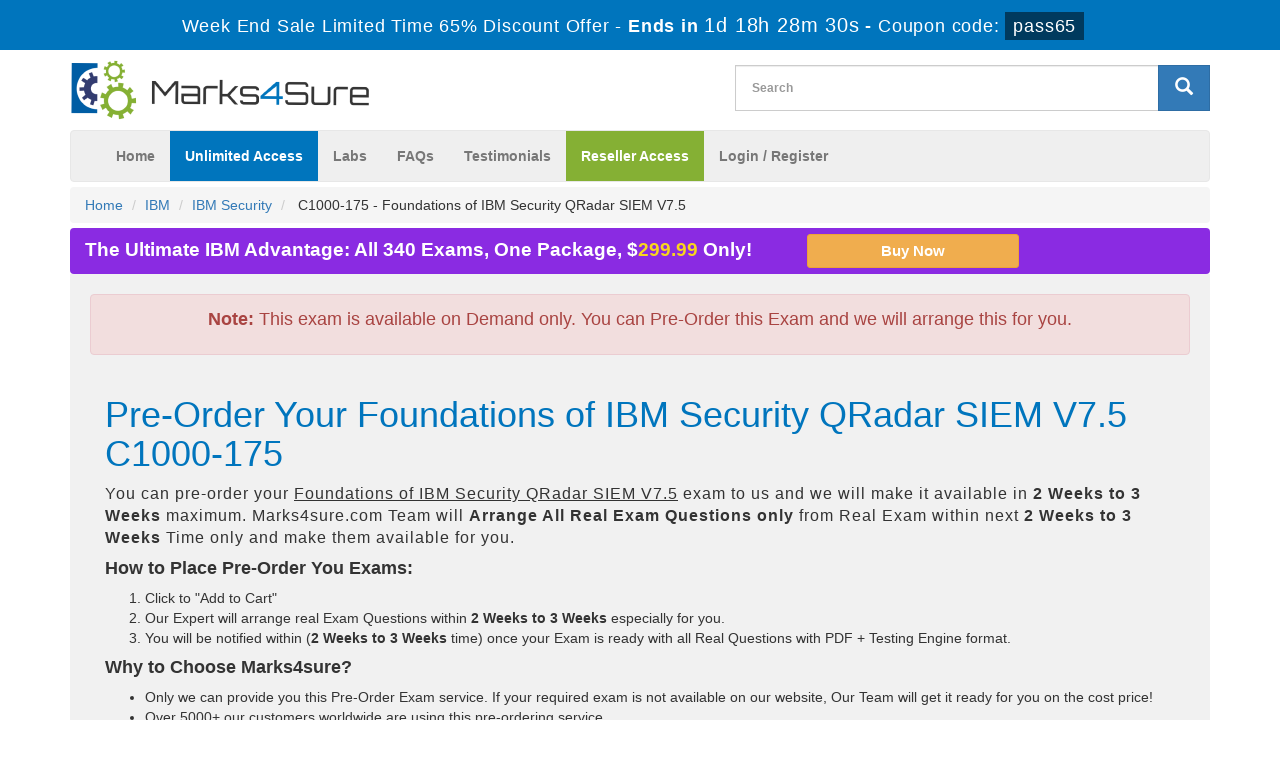

--- FILE ---
content_type: text/html; charset=UTF-8
request_url: https://www.marks4sure.com/C1000-175-exam.html
body_size: 36182
content:

<!DOCTYPE html>
<html lang="en-US">
<head>
	    <title>2026 Marks4sure IBM C1000-175 Dumps Free Demo</title>
    <meta charset="UTF-8">
    <meta http-equiv="X-UA-Compatible" content="IE=edge">
    <meta name="viewport" content="width=device-width, initial-scale=1.0" />
    <meta name="author" content="marks4sure">
	<link rel="icon" href="https://www.marks4sure.com/img/favicon.ico" type="image/x-icon">
	<meta name="description" content="Pass your IBM C1000-175 certification exam with Marks4sure valid C1000-175 practice test questions answers dumps with 100% passing guarantee.">
<meta name="keywords" content="C1000-175 practice test, C1000-175 dumps, C1000-175 Questions Answers, C1000-175 braindumps">
<meta name="csrf-param" content="_csrf">
<meta name="csrf-token" content="fWJRw0m9O5WrAEb190zkpxJMgOLWwZsduP3db8gl4aMeASv2f-th9swzMqabBpfNWxvWo52x703rrLoZmneNwA==">

<link href="https://www.marks4sure.com/C1000-175-exam.html" rel="canonical">
<link href="/css/bootstrap.min.css" rel="stylesheet">
<link href="/css/custom.css?ver=1" rel="stylesheet" media="all">
<link href="/font-awesome-4.7.0/css/font-awesome.css" rel="stylesheet" media="all">
<link href="/css/packages.css" rel="stylesheet">    <script src="https://www.marks4sure.com/js/clipboard.min.js" async></script>
	<script src="https://www.google.com/recaptcha/api.js" async defer></script>
    <!-- HTML5 Shim and Respond.js IE8 support of HTML5 elements and media queries -->
    <!-- WARNING: Respond.js doesn't work if you view the page via file:// -->
    <!--[if lt IE 9]>
        <script src="https://oss.maxcdn.com/libs/html5shiv/3.7.0/html5shiv.js"></script>
        <script src="https://oss.maxcdn.com/libs/respond.js/1.4.2/respond.min.js"></script>
    <![endif]-->
	<!-- jQuery -->
    <script src="https://www.marks4sure.com/js/jquery.js"></script>
    <!-- HTML5 Shim and Respond.js IE8 support of HTML5 elements and media queries -->
    <!-- WARNING: Respond.js doesn't work if you view the page via file:// -->
    <!--[if lt IE 9]>
        <script src="https://oss.maxcdn.com/libs/html5shiv/3.7.0/html5shiv.js"></script>
        <script src="https://oss.maxcdn.com/libs/respond.js/1.4.2/respond.min.js"></script>
    <![endif]-->
	<!-- jQuery -->
		<meta name="ahrefs-site-verification" content="ea9d8de51e3b550cc038e1c2ab567409a0f85c83a34093d7b6305b9ae4e80dec"><meta name="google-site-verification" content="ki2wsSIchGLRGvt_XbKVlyg9OaVrRWnsBVrRClzLT1M" /><!-- Event tag for Marks4sure Sale conversion page
In your html page, add the snippet and call gtag_report_conversion when someone clicks on the chosen link or button. -->
<script>
function gtag_report_conversion(url) {
  var callback = function () {
    if (typeof(url) != 'undefined') {
      window.location = url;
    }
  };
  gtag('event', 'conversion', {
      'send_to': 'AW-869745987/90g6COm88nYQw4rdngM',
      'transaction_id': '',
      'event_callback': callback
  });
  return false;
}
</script>
<!-- Google tag (gtag.js) -->
<script async src="https://www.googletagmanager.com/gtag/js?id=G-FKQE2H1EYB"></script>
<script>
  window.dataLayer = window.dataLayer || [];
  function gtag(){dataLayer.push(arguments);}
  gtag('js', new Date());

  gtag('config', 'G-FKQE2H1EYB');
</script>
<!--Start of Zopim Live Chat Script-->
<script type="text/javascript">
setTimeout(function(){
window.$zopim||(function(d,s){var z=$zopim=function(c){
z._.push(c)},$=z.s=
d.createElement(s),e=d.getElementsByTagName(s)[0];z.set=function(o){z.set.
_.push(o)};z._=[];z.set._=[];$.async=!0;$.setAttribute('charset','utf-8');
$.src='//v2.zopim.com/?4HWLfFA8ZMXbs2c22Z0fW8jSBLJQIQF3';z.t=+new Date;$.
type='text/javascript';e.parentNode.insertBefore($,e)})(document,'script');
}, 8000);

</script>
<!--End of Zopim Live Chat Script-->
<script src="https://analytics.ahrefs.com/analytics.js" data-key="zvhSbw+Q/mzDdRYU1O/wBg" async></script></head>

<body>
<header>
<!-- header advertisment -->
<div class="promotionTitle">
	<div class="container">
		<div class="promotionTitle-title">
			<h3><span>Week End Sale Limited Time 65% Discount Offer - </span> Ends in <span id="coupontimeRem">0d 00h 00m 00s</span> - <span> Coupon code: <i>pass65</i></span></h3>
			</h3>
		</div>
	</div>
</div> 
<!-- header advertisment -->
<script src="https://www.google.com/recaptcha/api.js?render=6LegmtAUAAAAAGVJ6FGTzSXxcBha_V6vmNFHMQMR"></script>
<script>
  $(document).ready(function(){
      grecaptcha.ready(function() {
        grecaptcha.execute('6LegmtAUAAAAAGVJ6FGTzSXxcBha_V6vmNFHMQMR').then(function(token) {
			$('form[name="downloadDemo"]').prepend('<input type="hidden" name="g-recaptcha-response" value="'+token+'">');
			$('form[name="contactusForm"]').prepend('<input type="hidden" name="g-recaptcha-response" value="'+token+'">');
			$('form[name="exam_request"]').prepend('<input type="hidden" name="g-recaptcha-response" value="'+token+'">');
			$('form[name="registerForm"]').prepend('<input type="hidden" name="g-recaptcha-response" value="'+token+'">');
			$('form[name="loginForm"]').prepend('<input type="hidden" name="g-recaptcha-response" value="'+token+'">');
			$('form[name="addComment"]').prepend('<input type="hidden" name="g-recaptcha-response" value="'+token+'">');
		});
	});
})
</script>

<section id="site-logo">

	<h2 class="hidden">marks4sure logo</h2>
	<div class="container">
    	<div class="col-md-4 no-padding"><a href="/" class="logo-site"><img src="/img/marks4sure-logo.png" alt="Marks4sure Logo"  width="300"></a></div>
        
	<div class="col-md-3" style="padding: 10px 0px;">
		
	</div>
	<div class="col-md-5 no-padding">
        <div id="custom-search-input">
                <form action="/search.html" method="POST"  class="group">
                <input id="form-token" type="hidden" name="_csrf" value="fWJRw0m9O5WrAEb190zkpxJMgOLWwZsduP3db8gl4aMeASv2f-th9swzMqabBpfNWxvWo52x703rrLoZmneNwA=="/>
                <div class="input-group col-md-12">
					<label style="display: block;">
                    <input type="text" class="form-control input-lg search-input" name="query" id="srch" placeholder="Search" required /></label>
                    <span class="input-group-btn">
                        <button class="btn btn-primary btn-lg" aria-label="glyphicon-search" type="submit" style="border-radius:0;">
                            <i class="glyphicon glyphicon-search"></i>
                        </button>
                    </span>
                </div>
                </form>
            </div>
        </div>
    </div>

    </div>
</section>

<section id="navigation-top">
	<h2 class="hidden">Navigation:</h2>
	<div class="container">
    	<!-- Navigation navbar-fixed-top-->
    <nav class="navbar navbar-default">
        <div class="container-fluid">
            <!-- Brand and toggle get grouped for better mobile display -->
            <div class="navbar-header">
                <button type="button" class="navbar-toggle" data-toggle="collapse" data-target="#bs-example-navbar-collapse-1">
                    <span class="sr-only">Toggle navigation</span>
                    <span class="icon-bar"></span>
                    <span class="icon-bar"></span>
                    <span class="icon-bar"></span>
                </button>
                <a class="navbar-brand" href="#"></a>
            </div>
            <!-- Collect the nav links, forms, and other content for toggling -->
            <div class="collapse navbar-collapse" id="bs-example-navbar-collapse-1">
                <ul class="nav navbar-nav">
                    <li><a href="/">Home</a></li>
					<li><a href="/unlimited-packages.html"  style="background: #0075bd; color: white;" >Unlimited Access</a></li>
					<li><a href="/labs.html">Labs</a></li>
					<li><a href="/faq.html">FAQs</a></li>
					<li><a href="/testimonials.html">Testimonials</a></li>
					
					<li><a href="/resellerpackages.html"  style="background: #85b034; color: white;" >Reseller Access</a></li>

											<li><a href="/register.html">Login / Register</a></li>
				                    </ul>
                
                
            </div>
            <!-- /.navbar-collapse -->
        </div>
        <!-- /.container -->
    </nav>
    </div>
</section>
</header>

  





<div class="container">

    <ol class="breadcrumb">

  <li><a href="/">Home</a></li>

		<li><a href="/IBM.html">IBM</a></li>

		<li class="active"><a href="/IBM-Security-cert.html" >IBM Security</a>

		
		</li>

		<li> C1000-175 - Foundations of IBM Security QRadar SIEM V7.5 </li>

</ol>








<a href="/unlimited-packages-IBM.html">
	<div class="col-md-8 unlimited-text-banner">
		The Ultimate IBM Advantage: All 340 Exams, One Package, $<span>299.99</span> Only! <input class="btn btn-warning btn-sm" value="Buy Now">
	</div>
</a>






</div>






















    <!-- Page Content -->

    
    <section id="examPackage">

    	<div class="container">

        

	
<div class="row">

<div class="col-md-12">

<div class="col-md-12" style="background:#f1f1f1; padding:20px;">



	<div class="alert alert-danger text-center"><h4><b>Note:</b> This exam is available on Demand only. You can Pre-Order this Exam and we will arrange this for you.</h4></div>

		<div class="col-md-12">

			<h1 style="color:#0075BD">Pre-Order Your Foundations of IBM Security QRadar SIEM V7.5 C1000-175</h1>

			<p style="letter-spacing:1px; font-size:16px;">You can pre-order your <u>Foundations of IBM Security QRadar SIEM V7.5</u> exam to us and we will make it available in <strong>2 Weeks to 3 Weeks</strong> maximum. Marks4sure.com Team will <strong>Arrange All</strong> <strong>Real</strong> <strong>Exam Questions only</strong> from Real Exam within next <strong>2 Weeks to 3 Weeks</strong> Time only and make them available for you.</p>

<h4 class="clr1"><strong>How to Place Pre-Order You Exams:</strong></h4>

<ol>
	<li>Click to &quot;Add to Cart&quot;</li>
	<li>Our Expert will arrange real Exam Questions within <strong>2 Weeks to 3 Weeks</strong> especially for you.</li>
	<li>You will be notified within (<strong>2 Weeks to 3 Weeks</strong> time) once your Exam is ready with all Real Questions with PDF + Testing Engine format.</li>
</ol>

<h4 class="clr1"><strong>Why to Choose Marks4sure?</strong></h4>

<ul>
	<li>Only we can provide you this Pre-Order Exam service. If your required exam is not available on our website, Our Team will get it ready for you on the cost price!</li>
	<li>Over 5000+ our customers worldwide are using this pre-ordering service.</li>
	<li>Approx 99.8% pass rate among our customers - at their first attempt!</li>
	<li>90 days of free updates included!</li>
</ul>

<p>In the unlikely event if <strong>we can&#39;t make this exam available to you</strong> then you will issue a <strong>full refund!</strong> So there is no risk involve at all.</p>

<div class="text-center">
<h3>READY TO MAKE YOUR <span style="color:green">&quot;C1000-175&quot;</span> PRE-ORDER?</h3>
</div>


			<div class="text-center">

				<h3><input type="checkbox" name="termsagree" data-id="10179" id="termsagree" > Yes, I agree</h3>

				<h5><a href="/pre-order-terms-and-conditions.html">Terms and Conditions</a></h5>

	            
					<h2 class="cutprice"><span><del style="color:#666">$850</del> &nbsp;<span style="color:red">$425</span></span></h2>

				
	            <span id="buynowd"><input type="button" class="btn" disabled=disabled value="Buy Now"></span>

				<span id="buynowa" style="display:none"><a href="javascript:void(0);" class="add_cart add_cart_style btn btn-primary" data-url="/main/cart/addcart.html" data-id="10179" data-duration="3"   data-product="3">

	            <span class="glyphicon glyphicon-shopping-cart"></span>  &nbsp;Buy Now</a></span>

			</div>

		</div>

	</div>





</div>

</div>








		
		

  		</div>

	</section>

    












<section id="content">
	<div class="container">
        <div class="row">
            <!-- <div class="col-lg-12 exam-detail"> -->
				<div class="col-lg-12 exam-detail">
				<h2>Don&rsquo;t get scared of opting for Exam C1000-175!</h2>

<p>It&rsquo;s now just a piece of cake! Rely on Marks4sure&rsquo;s easy C1000-175 Questions Answers that can give you first time success with 100% money back guarantee! Thousands of IT professional have already been benefited with the marvelous C1000-175 Q&amp;As and have obtained their dream certification.</p>

<p>There is no complication involved; the exam questions and answers are simple and rewarding for every candidate. Marks4sure&rsquo;s experts have employed their best efforts in creating the questions and answers; hence they are packed with the relevant and the most updated information you are looking for.</p>

<p>Equally amazing are Marks4sure&rsquo;s C1000-175 dumps. They focus only the utmost important portions of your exam and equip you with the best possible information in an interactive and easy to understand language. Think of boosting up your career with this time-tested and the most reliable exam passing formula. C1000-175 braindumps are unique and a feast for every ambitious IT professional who want to try C1000-175 exam despite their time constraints. There is a strong possibility that most of these dumps you will find in your actual C1000-175 test.</p>

<p>Our experts have devised a set of exam like C1000-175 practice tests for the candidates who want to ensure the highest percentage in real exam. Doing them make sure your grasp on the syllabus content that not only imparts confidence to you but also develops your time management skills for solving the test within the given time limit. C1000-175 practice tests comprise a real exam like scenario and are amply fruitful to make sure a memorable success in C1000-175 exam.</p>

<p>With all these features, another plus is the easy availability of Marks4Sure&rsquo;s products. They are instantly downloadable and supported with our online customers service to answer your queries promptly. Your preparation for exam C1000-175 with Marks4sure will surely be worth-remembering experience for you!</p>

<h2>Pass IBM Certification Exam Foundations of IBM Security QRadar SIEM V7.5 Braindumps</h2>

<p>Simply make sure your grip on the IT braindumps devised the industry&rsquo;s best IT professionals and get a 100% guaranteed success in IBM C1000-175 exam. A IBM credential, being the most valuable professional qualification, can open up doors of many work opportunities for you.</p>

<h2>A reliable solution to a brilliant success in Foundations of IBM Security QRadar SIEM V7.5 Exam!</h2>

<p>It was never so easy to make your way to the world&rsquo;s most rewarding professional qualification as it has become now! Marks4sure&rsquo; IBM C1000-175 practice test questions answers is the best option to secure your success in just one go. You can easily answer all exam questions by doing our IBM C1000-175 exam dumps repeatedly. For further sharpening your skills, practice mock tests using our <a href='/C1000-175-exam.html'>C1000-175 IBM</a> braindumps Testing Engine software and overcome your fear of failing the exam. Our Foundations of IBM Security QRadar SIEM V7.5 dumps are the most trustworthy, reliable and the best helpful study content that will prove the best alternative to your time and money.</p>

<h2>A supportive &amp; rewarding Foundations of IBM Security QRadar SIEM V7.5 Practice Test</h2>

<p>Marks4sure&rsquo; C1000-175 practice test will enable you explore all areas of course outlines, leaving no significant portion untouched. However, these C1000-175 dumps provide you exclusive, compact and comprehensive content that saves your precious time searching yourself the study content and wasting your energy on irrelevant, boring and voluminous preparatory content.&nbsp; No need to go after C1000-175 VCE files and cramming the exam questions. Marks4sure&rsquo; C1000-175 Foundations of IBM Security QRadar SIEM V7.5 questions answers exam simulator is far more effective to introduce with the format and nature of C1000-175 questions in IT certification exam paper.&nbsp; &nbsp;&nbsp;</p>

<h2>Foundations of IBM Security QRadar SIEM V7.5 Study guide Content Orientation</h2>

<p>To examine the content quality and format, free C1000-175 braindumps demo are available on our website to be downloaded. You can compare these top C1000-175 dumps with any of the accessible source with you. &nbsp;</p>

<h2>C1000-175 Dumps Money Back Guarantee</h2>

<p>To stamp reliability, perfection and the ultimate benefit of our content, we offer you a 100% money back guarantee. Take back your money, if you fail the exam despite using C1000-175 practice test.</p>
				            </div>

			
			
			

        </div>




<script type="application/ld+json">
{
  "@context": "https://schema.org/", 
  "@type": "Product", 
  "name": "IBM C1000-175 Exam",
  "image": "https://www.marks4sure.com/img/demo-image1.png",
  "description": "Foundations of IBM Security QRadar SIEM V7.5 Practice Test Questions Answers",
  "brand": {
    "@type": "Brand",
    "name": "Marks4sure"
  },
  "sku": "C1000-175",
  "offers": {
    "@type": "Offer",
    "url": "https://www.marks4sure.com/C1000-175-exam.html",
    "priceCurrency": "USD",
    "price": "124.49",
    "priceValidUntil": "2026-02-09",
    "availability": "https://schema.org/InStock",
    "itemCondition": "https://schema.org/NewCondition",
	"shippingDetails": {
      "@type": "OfferShippingDetails",
      "shippingRate": {
        "@type": "MonetaryAmount",
        "value": "0.00",
        "currency": "USD"
      }
    }
  },
  "hasMerchantReturnPolicy": {
    "@type": "MerchantReturnPolicy",
   	"url": "https://www.marks4sure.com/guarantee.html"
  },
  "aggregateRating": {
    "@type": "AggregateRating",
    "ratingValue": "5",
    "bestRating": "5",
    "worstRating": "1",
    "reviewCount": "20"
  }
  
}
</script>

<script type="application/ld+json">
{
  "@context": "https://schema.org/", 
  "@type": "Product", 
  "name": "IBM C1000-175 Exam",
  "image": "https://www.marks4sure.com/img/demo-image1.png",
  "description": "Foundations of IBM Security QRadar SIEM V7.5 Practice Test Questions Answers",
  "brand": {
    "@type": "Brand",
    "name": "Marks4sure"
  },
  "sku": "C1000-175",
  "offers": {
    "@type": "Offer",
    "url": "https://www.marks4sure.com/C1000-175-exam.html",
    "priceCurrency": "USD",
    "price": "124.49",
    "priceValidUntil": "2025-01-31",
    "availability": "https://schema.org/InStock",
    "itemCondition": "https://schema.org/NewCondition"
  },
  "aggregateRating": {
    "@type": "AggregateRating",
    "ratingValue": "5",
    "bestRating": "5",
    "worstRating": "1",
    "ratingCount": "2024-02-26 20:00:20"
  }
}
</script>


<script type="application/ld+json">
{
  "@context": "https://schema.org/", 
  "@type": "BreadcrumbList", 
  "itemListElement": [{
    "@type": "ListItem", 
    "position": 1, 
    "name": "IBM",
    "item": "https://www.marks4sure.com/IBM.html"  
  },{
    "@type": "ListItem", 
    "position": 2, 
    "name": "IBM Security",
    "item": "https://www.marks4sure.com/IBM-Security-cert.html"  
  },{
    "@type": "ListItem", 
    "position": 3, 
    "name": "C1000-175",
    "item": "https://www.marks4sure.com/C1000-175-exam.html"  
  }]
}
</script>



		<div class="row">

			<div class="col-lg-12 no-padding">	

                <div class = "panel">

                   <div class = "panel-heading">

                      <h3>

                       All IBM Security Related Certification Exams

                      </h3>

                   </div>

      

					

  

                    
                   

                   

                   

                   

        <div class="row-eq-height">

                   

        <div class="col-sm-2 exam-row-data"><a href="/C1000-163-exam.html">C1000-163 Dumps</a>  </div>



		<div class="col-sm-5 exam-row-data"><a href="/C1000-163-exam.html">IBM Security QRadar SIEM V7.5 Deployment</a></div>

        

        <div class="col-sm-2 exam-row-data">Total Questions: 0</div>

        

        <div class="col-sm-2 exam-row-data">Updated: 

        20-Jan-2026</div>

        <div class="col-sm-1 exam-row-data">


		</div>

       

        </div>

    

  

  
  

        </div>	

				<div class="col-sm-12 col-lg-12 col-md-12 no-padding">

                    <div class="loginmodal-container">

                    <h4>Other IBM Certification Exams</h4>

                        <ul class="product-links">

                           
    <li>
        <a href="/C9510-401-exam.html"
           title="C9510-401">
            C9510-401 - D Application Server Network Deployment V8.5.5 and Liberty Profile System Administration        </a>
    </li>

    
    <li>
        <a href="/C2010-653-exam.html"
           title="C2010-653">
            C2010-653 - Fundamentals of IBM TRIRIGA Application Platform V3.2.1 Application Development        </a>
    </li>

    
    <li>
        <a href="/C2090-623-exam.html"
           title="C2090-623">
            C2090-623 - IBM Cognos Analytics Administrator V1        </a>
    </li>

    
    <li>
        <a href="/C1000-003-exam.html"
           title="C1000-003">
            C1000-003 - IBM Mobile Foundation v8.0 Application Development        </a>
    </li>

    
    <li>
        <a href="/C2010-068-exam.html"
           title="C2010-068">
            C2010-068 - Rhapsody for Systems V8        </a>
    </li>

    
    <li>
        <a href="/C1000-005-exam.html"
           title="C1000-005">
            C1000-005 - IBM DataPower Gateway V7.6 Solution Implementation        </a>
    </li>

    
    <li>
        <a href="/C1000-010-exam.html"
           title="C1000-010">
            C1000-010 - IBM Operational Decision Manager Standard V8.9.1 Application Development        </a>
    </li>

    
    <li>
        <a href="/C1000-027-exam.html"
           title="C1000-027">
            C1000-027 - IBM OpenPages Developer Fundamentals v2        </a>
    </li>

    
    <li>
        <a href="/C1000-043-exam.html"
           title="C1000-043">
            C1000-043 - IBM Blueworks Live and Business Automation Workflow Business Analyst v18        </a>
    </li>

    
    <li>
        <a href="/C1000-056-exam.html"
           title="C1000-056">
            C1000-056 - IBM App Connect Enterprise V11 Solution Development        </a>
    </li>

    
                        </ul>

                        </div>

                    </div>



                <div class="hline"></div>

			</div>

		</div>

	</div>

</section>





<section id="content">

	<div class="container">

        <div class="row">

        	<div class="col-lg-12">

                <div class = "panel panel-default">

                   <div class = "panel-heading" style="background-color:#DE1F26;">

                      <h3 class = "panel-title" style="color:white;text-align: center;font-size: 20px;font-weight: bold;">

                       C1000-175 PDF vs Testing Engine

                      </h3>

                   </div>

                   

                   <div class="col-lg-12 col-md-12 col-sm-12 col-xs-12 feature-heading">

                   <div class="col-lg-10 col-md-10 col-sm-10 col-xs-8">

                   		Unique Features of IBM C1000-175 PDF Exam Package and Testing Engine Package

                   </div>

                   <div class="col-lg-1 col-md-1 col-sm-1 col-xs-2">PDF</div>

                   <div class="col-lg-1 col-md-1 col-sm-1 col-xs-2">Engine</div>

                   

                   </div>

                   

                   <div class="col-sm-12 col-md-12 col-sm-12 col-xs-12 feature-group-1">

                   <div class="col-sm-1 col-md-1 col-sm-1 hidden-xs feature-img">

                   <img src="/img/qan-types.png" height="70" alt="types of questions support" class="img-responsive" />

                   </div>

                   <div class="col-sm-9 col-md-9 col-sm-9 col-xs-8 feature-detail">

                   		<b>Types of Questions Support</b><br>

						Both C1000-175 PDF and Testing Engine have all the Real Questions including Multiple Choice, Simulation and Drag Drop Questions.

                   </div>

                   <div class="col-sm-1 col-md-1 col-sm-1 col-xs-2 feature-tick text-success"><span class="glyphicon glyphicon-ok-sign"></span></div>

                   <div class="col-sm-1 col-md-1 col-sm-1 col-xs-2 feature-tick text-success"><span class="glyphicon glyphicon-ok-sign"></span></div>

                   

                   </div> 

                   

                   <div class="col-lg-12 col-md-12 col-sm-12 col-xs-12 feature-group-2">

                   <div class="col-lg-1 col-md-1 col-sm-1 hidden-xs feature-img">

                   <img src="/img/update-qa.png" height="70" alt="free 3 months C1000-175 Update" class="img-responsive">

                   </div>

                   <div class="col-lg-9 col-md-9 col-sm-9 col-xs-8 feature-detail">

                   		<b>Free 3 Months IBM C1000-175 Exam Questions and Answers Update</b><br>

						We provide you 3 Months Free IBM C1000-175 Exam Updates at no cost.

                   </div>

                   <div class="col-lg-1 col-md-1 col-sm-1 col-xs-2 feature-tick text-success"><span class="glyphicon glyphicon-ok-sign"></span></div>

                   <div class="col-lg-1 col-md-1 col-sm-1 col-xs-2 feature-tick text-success"><span class="glyphicon glyphicon-ok-sign"></span></div>

                   

                   </div>

                   

                   <div class="col-lg-12 col-md-12 col-sm-12 col-xs-12 feature-group-1">

                   <div class="col-lg-1 col-md-1 col-sm-1 hidden-xs feature-img">

                   <img  src="/img/money-back.png" height="70" alt="100% money back guarantee for C1000-175" class="img-responsive">

                   </div>

                   <div class="col-lg-9 col-md-9 col-sm-9 col-xs-8 feature-detail">

                   		<b>100% IBM C1000-175 Money back Guarantee and Passing Guarantee</b><br>

						We provide you C1000-175 dump with 100% passing Guarantee With Money Back Guarantee.

                   </div>

                   <div class="col-lg-1 col-md-1 col-sm-1 col-xs-2 feature-tick text-success"><span class="glyphicon glyphicon-ok-sign"></span></div>

                   <div class="col-lg-1 col-md-1 col-sm-1 col-xs-2 feature-tick text-success"><span class="glyphicon glyphicon-ok-sign"></span></div>

                   

                   </div>

                   

                   <div class="col-lg-12 col-md-12 col-sm-12 col-xs-12 feature-group-2">

                   <div class="col-lg-1 col-md-1 col-sm-1 hidden-xs feature-img">

                   <img src="/img/secure.png" height="70" alt="fully secure system of purchase C1000-175" class="img-responsive">

                   </div>

                   <div class="col-lg-9 col-md-9 col-sm-9 col-xs-8 feature-detail">

                   		<b>Fully SSL Secure System of Purchase for IBM C1000-175 Exam</b><br>

							Purchase IBM C1000-175 Exam Product with fully SSL Secure system and available in your Marks4Sure Account.

                   </div>

                   <div class="col-lg-1 col-md-1 col-sm-1 col-xs-2 feature-tick text-success"><span class="glyphicon glyphicon-ok-sign"></span></div>

                   <div class="col-lg-1 col-md-1 col-sm-1 col-xs-2 feature-tick text-success"><span class="glyphicon glyphicon-ok-sign"></span></div>

                   

                   </div>

                   

                   <div class="col-lg-12 col-md-12 col-sm-12 col-xs-12 feature-group-2">

                   <div class="col-lg-1 col-md-1 col-sm-1 hidden-xs feature-img">

                   <img src="/img/privacy-policy.png" height="70" alt="we respect privacy policy" class="img-responsive">

                   </div>

                   <div class="col-lg-9 col-md-9 col-sm-9 col-xs-8 feature-detail">

                   		<b>We Respect Privacy Policy</b><br>

							We respect full Privacy of our customers and would not share information with any third party.

                   </div>

                   <div class="col-lg-1 col-md-1 col-sm-1 col-xs-2 feature-tick text-success"><span class="glyphicon glyphicon-ok-sign"></span></div>

                   <div class="col-lg-1 col-md-1 col-sm-1 col-xs-2 feature-tick text-success"><span class="glyphicon glyphicon-ok-sign"></span></div>

                   

                   </div>

                   

                   <div class="col-lg-12 col-md-12 col-sm-12 col-xs-12 feature-group-2">

                   <div class="col-lg-1 col-md-1 col-sm-1 hidden-xs feature-img">

                   <img src="/img/envoirment.png" height="70" alt="fully exam environment" class="img-responsive">

                   </div>

                   <div class="col-lg-9 col-md-9 col-sm-9 col-xs-8 feature-detail">

                   		<b>Fully Exam Environment</b><br>

							Experience Real Exam Environment with our testing engine.

                   </div>

                   <div class="col-lg-1 col-md-1 col-sm-1 col-xs-2 feature-tick text-success"><span class="glyphicon glyphicon-ok-sign"></span></div>

                   <div class="col-lg-1 col-md-1 col-sm-1 col-xs-2 feature-tick text-success"><span class="glyphicon glyphicon-ok-sign"></span></div>

                   

                   </div>

                   

                   <div class="col-lg-12 col-md-12 col-sm-12 col-xs-12 feature-group-2">

                   <div class="col-lg-1 col-md-1 col-sm-1 hidden-xs feature-img">

                   <img src="/img/two-modes.png" height="70" alt="2 modes of C1000-175 practice exam" class="img-responsive">

                   </div>

                   <div class="col-lg-9 col-md-9 col-sm-9 col-xs-8 feature-detail">

                   		<b>2 Modes of C1000-175 Practice Exam in Testing Engine</b><br>

							Testing Mode and Practice Mode.

                   </div>

                   <div class="col-lg-1 col-md-1 col-sm-1 col-xs-2 feature-tick text-danger"><span class="glyphicon glyphicon-remove-sign"></span></div>

                   <div class="col-lg-1 col-md-1 col-sm-1 col-xs-2 feature-tick text-success"><span class="glyphicon glyphicon-ok-sign"></span></div>

                   

                   </div>

                   

                   <div class="col-lg-12 col-md-12 col-sm-12 col-xs-12 feature-group-2">

                   <div class="col-lg-1 col-md-1 col-sm-1 hidden-xs feature-img">

                   <img src="/img/score-history.png" height="70" alt="exam score history" class="img-responsive">

                   </div>

                   <div class="col-lg-9 col-md-9 col-sm-9 col-xs-8 feature-detail">

                   		<b>Exam Score History</b><br>

							Our C1000-175 Testing Engine will Save your C1000-175 Exam Score so you can Review it later to improve your results.

                   </div>

                   <div class="col-lg-1 col-md-1 col-sm-1 col-xs-2 feature-tick text-danger"><span class="glyphicon glyphicon-remove-sign"></span></div>

                   <div class="col-lg-1 col-md-1 col-sm-1 col-xs-2 feature-tick text-success"><span class="glyphicon glyphicon-ok-sign"></span></div>

                   

                   </div>

                   

                   <div class="col-lg-12 col-md-12 col-sm-12 col-xs-12 col-md-12 col-sm-12 col-xs-12 feature-group-2">

	                   <div class="col-lg-1 col-md-1 col-sm-1 hidden-xs feature-img">

	                   <img src="/img/selection.png" height="70" alt="question selection in test engine" class="img-responsive">

	                   </div>

	                   <div class="col-lg-9 col-md-9 col-sm-9 col-xs-8 feature-detail">

	                   		<b>Question Selection in Test engine</b><br>

	

								Marks4Sure Test engine Provides Option to choose randomize and non-randomize Questions Set.

	                   </div>

	                   <div class="col-lg-1 col-md-1 col-sm-1 col-xs-2 feature-tick text-danger"><span class="glyphicon glyphicon-remove-sign"></span></div>

	                   <div class="col-lg-1 col-md-1 col-sm-1 col-xs-2 feature-tick text-success"><span class="glyphicon glyphicon-ok-sign"></span></div>

                   </div>

                   

                   <div class="col-lg-12 col-md-12 col-sm-12 col-xs-12 feature-group-2">

                   <div class="col-lg-1 col-md-1 col-sm-1 hidden-xs feature-img">

                   <img src="/img/saving-notes.png" height="70" alt="saving your exam notes" class="img-responsive">


                   </div>

                   <div class="col-lg-9 col-md-9 col-sm-9 col-xs-8 feature-detail">

                   		<b>Saving Your Exam Notes</b><br>

							Our C1000-175 Testing Engine provides option to save your exam Notes.

                   </div>

                   <div class="col-lg-1 col-md-1 col-sm-1 col-xs-2 feature-tick text-danger"><span class="glyphicon glyphicon-remove-sign"></span></div>

                   <div class="col-lg-1 col-md-1 col-sm-1 col-xs-2 feature-tick text-success"><span class="glyphicon glyphicon-ok-sign"></span></div>

                   

                   </div>

                   

                   

           

</div>	

			</div>

        </div>

	</div>

</section>






<section id="sub-footer">
	<div class="container">
		<div class="col-md-2 col-sm-6 col-xs-12">
            <h4>Quick Links</h4>
            <ul class="footer-links">
            	<li><a href="/">Home</a></li>
                <li><a href="/vendors.html">All Vendors</a></li>
                <li><a href="/allexams.html">All Exams</a></li>
                </ul>
            </div>
            
            <div class="col-md-2 col-sm-6 col-xs-12">
            <h4>Why Us</h4>
            <ul class="footer-links">
            	<li><a href="/contactus.html">Contact us</a></li>
                <li><a href="/aboutus.html">About us</a></li>
                 <li><a href="/guarantee.html">Guarantee</a></li>
                </ul>
            </div>

			<div class="col-md-3 col-sm-6 col-xs-12">
            	<h4>Unlimited Packages</h4>
            	<ul class="footer-links">
					<li><a href="/unlimited-packages.html">Unlimited Vendor</a></li>
				</ul>
            </div>

			<div class="col-md-3 col-sm-6 col-xs-12">
            	<h4>Marks4sure</h4>
            	<ul class="footer-links">
                    <li><a href="/privacy-policy.html">Privacy Policy</a></li>
					<li><a href="/terms-and-conditions.html">Terms And Conditions</a></li>
					<li><a href="/dmca.html">DMCA & Copyrights</a></li>
				</ul>
            </div>
            
            <!-- <div class="col-md-3 col-sm-6 col-xs-12">
            <h4>Subscribe Newsletter</h4>
            
            </div> -->
            <div class="col-md-2 col-sm-6 col-xs-12">
				<h4 class="text-center">Site Secure</h4>
				<div class="secureSite">
            		<img src="/img/mcafee.png" alt="mcafee secure" class="center-block">
					<p class="text-center" style="color:white; font-size:12px;">TESTED 25 Jan 2026</p>
				</div>
            </div>
        </div>
        <div class="container">

        <hr>

        <!-- Footer -->
        <footer>
            <div class="row">
             
                <div class="col-lg-12">
                    <p style="margin-top:10px; color:#fff;">Copyright &copy; 2014-2026 Marks4sure. All Rights Reserved</p>
                </div>
              </div>
        </footer>

    </div>
    </section>
















<!-- <script src="/js/bootstrap.min.js"></script>

<script src="/js/manage.js"></script>

<link href="/css/packages.css" rel="stylesheet"> -->


<script src="/assets/74a46d7/jquery.js"></script>
<script src="/assets/974e195e/yii.js"></script>
<script src="/js/bootstrap.min.js"></script>
<script src="/js/manage.js?ver=1.7"></script>
<script src="/js/popper.min.js"></script></body>

</html>



--- FILE ---
content_type: text/html; charset=utf-8
request_url: https://www.google.com/recaptcha/api2/anchor?ar=1&k=6LegmtAUAAAAAGVJ6FGTzSXxcBha_V6vmNFHMQMR&co=aHR0cHM6Ly93d3cubWFya3M0c3VyZS5jb206NDQz&hl=en&v=N67nZn4AqZkNcbeMu4prBgzg&size=invisible&anchor-ms=20000&execute-ms=30000&cb=v2bbujx7tdcn
body_size: 48850
content:
<!DOCTYPE HTML><html dir="ltr" lang="en"><head><meta http-equiv="Content-Type" content="text/html; charset=UTF-8">
<meta http-equiv="X-UA-Compatible" content="IE=edge">
<title>reCAPTCHA</title>
<style type="text/css">
/* cyrillic-ext */
@font-face {
  font-family: 'Roboto';
  font-style: normal;
  font-weight: 400;
  font-stretch: 100%;
  src: url(//fonts.gstatic.com/s/roboto/v48/KFO7CnqEu92Fr1ME7kSn66aGLdTylUAMa3GUBHMdazTgWw.woff2) format('woff2');
  unicode-range: U+0460-052F, U+1C80-1C8A, U+20B4, U+2DE0-2DFF, U+A640-A69F, U+FE2E-FE2F;
}
/* cyrillic */
@font-face {
  font-family: 'Roboto';
  font-style: normal;
  font-weight: 400;
  font-stretch: 100%;
  src: url(//fonts.gstatic.com/s/roboto/v48/KFO7CnqEu92Fr1ME7kSn66aGLdTylUAMa3iUBHMdazTgWw.woff2) format('woff2');
  unicode-range: U+0301, U+0400-045F, U+0490-0491, U+04B0-04B1, U+2116;
}
/* greek-ext */
@font-face {
  font-family: 'Roboto';
  font-style: normal;
  font-weight: 400;
  font-stretch: 100%;
  src: url(//fonts.gstatic.com/s/roboto/v48/KFO7CnqEu92Fr1ME7kSn66aGLdTylUAMa3CUBHMdazTgWw.woff2) format('woff2');
  unicode-range: U+1F00-1FFF;
}
/* greek */
@font-face {
  font-family: 'Roboto';
  font-style: normal;
  font-weight: 400;
  font-stretch: 100%;
  src: url(//fonts.gstatic.com/s/roboto/v48/KFO7CnqEu92Fr1ME7kSn66aGLdTylUAMa3-UBHMdazTgWw.woff2) format('woff2');
  unicode-range: U+0370-0377, U+037A-037F, U+0384-038A, U+038C, U+038E-03A1, U+03A3-03FF;
}
/* math */
@font-face {
  font-family: 'Roboto';
  font-style: normal;
  font-weight: 400;
  font-stretch: 100%;
  src: url(//fonts.gstatic.com/s/roboto/v48/KFO7CnqEu92Fr1ME7kSn66aGLdTylUAMawCUBHMdazTgWw.woff2) format('woff2');
  unicode-range: U+0302-0303, U+0305, U+0307-0308, U+0310, U+0312, U+0315, U+031A, U+0326-0327, U+032C, U+032F-0330, U+0332-0333, U+0338, U+033A, U+0346, U+034D, U+0391-03A1, U+03A3-03A9, U+03B1-03C9, U+03D1, U+03D5-03D6, U+03F0-03F1, U+03F4-03F5, U+2016-2017, U+2034-2038, U+203C, U+2040, U+2043, U+2047, U+2050, U+2057, U+205F, U+2070-2071, U+2074-208E, U+2090-209C, U+20D0-20DC, U+20E1, U+20E5-20EF, U+2100-2112, U+2114-2115, U+2117-2121, U+2123-214F, U+2190, U+2192, U+2194-21AE, U+21B0-21E5, U+21F1-21F2, U+21F4-2211, U+2213-2214, U+2216-22FF, U+2308-230B, U+2310, U+2319, U+231C-2321, U+2336-237A, U+237C, U+2395, U+239B-23B7, U+23D0, U+23DC-23E1, U+2474-2475, U+25AF, U+25B3, U+25B7, U+25BD, U+25C1, U+25CA, U+25CC, U+25FB, U+266D-266F, U+27C0-27FF, U+2900-2AFF, U+2B0E-2B11, U+2B30-2B4C, U+2BFE, U+3030, U+FF5B, U+FF5D, U+1D400-1D7FF, U+1EE00-1EEFF;
}
/* symbols */
@font-face {
  font-family: 'Roboto';
  font-style: normal;
  font-weight: 400;
  font-stretch: 100%;
  src: url(//fonts.gstatic.com/s/roboto/v48/KFO7CnqEu92Fr1ME7kSn66aGLdTylUAMaxKUBHMdazTgWw.woff2) format('woff2');
  unicode-range: U+0001-000C, U+000E-001F, U+007F-009F, U+20DD-20E0, U+20E2-20E4, U+2150-218F, U+2190, U+2192, U+2194-2199, U+21AF, U+21E6-21F0, U+21F3, U+2218-2219, U+2299, U+22C4-22C6, U+2300-243F, U+2440-244A, U+2460-24FF, U+25A0-27BF, U+2800-28FF, U+2921-2922, U+2981, U+29BF, U+29EB, U+2B00-2BFF, U+4DC0-4DFF, U+FFF9-FFFB, U+10140-1018E, U+10190-1019C, U+101A0, U+101D0-101FD, U+102E0-102FB, U+10E60-10E7E, U+1D2C0-1D2D3, U+1D2E0-1D37F, U+1F000-1F0FF, U+1F100-1F1AD, U+1F1E6-1F1FF, U+1F30D-1F30F, U+1F315, U+1F31C, U+1F31E, U+1F320-1F32C, U+1F336, U+1F378, U+1F37D, U+1F382, U+1F393-1F39F, U+1F3A7-1F3A8, U+1F3AC-1F3AF, U+1F3C2, U+1F3C4-1F3C6, U+1F3CA-1F3CE, U+1F3D4-1F3E0, U+1F3ED, U+1F3F1-1F3F3, U+1F3F5-1F3F7, U+1F408, U+1F415, U+1F41F, U+1F426, U+1F43F, U+1F441-1F442, U+1F444, U+1F446-1F449, U+1F44C-1F44E, U+1F453, U+1F46A, U+1F47D, U+1F4A3, U+1F4B0, U+1F4B3, U+1F4B9, U+1F4BB, U+1F4BF, U+1F4C8-1F4CB, U+1F4D6, U+1F4DA, U+1F4DF, U+1F4E3-1F4E6, U+1F4EA-1F4ED, U+1F4F7, U+1F4F9-1F4FB, U+1F4FD-1F4FE, U+1F503, U+1F507-1F50B, U+1F50D, U+1F512-1F513, U+1F53E-1F54A, U+1F54F-1F5FA, U+1F610, U+1F650-1F67F, U+1F687, U+1F68D, U+1F691, U+1F694, U+1F698, U+1F6AD, U+1F6B2, U+1F6B9-1F6BA, U+1F6BC, U+1F6C6-1F6CF, U+1F6D3-1F6D7, U+1F6E0-1F6EA, U+1F6F0-1F6F3, U+1F6F7-1F6FC, U+1F700-1F7FF, U+1F800-1F80B, U+1F810-1F847, U+1F850-1F859, U+1F860-1F887, U+1F890-1F8AD, U+1F8B0-1F8BB, U+1F8C0-1F8C1, U+1F900-1F90B, U+1F93B, U+1F946, U+1F984, U+1F996, U+1F9E9, U+1FA00-1FA6F, U+1FA70-1FA7C, U+1FA80-1FA89, U+1FA8F-1FAC6, U+1FACE-1FADC, U+1FADF-1FAE9, U+1FAF0-1FAF8, U+1FB00-1FBFF;
}
/* vietnamese */
@font-face {
  font-family: 'Roboto';
  font-style: normal;
  font-weight: 400;
  font-stretch: 100%;
  src: url(//fonts.gstatic.com/s/roboto/v48/KFO7CnqEu92Fr1ME7kSn66aGLdTylUAMa3OUBHMdazTgWw.woff2) format('woff2');
  unicode-range: U+0102-0103, U+0110-0111, U+0128-0129, U+0168-0169, U+01A0-01A1, U+01AF-01B0, U+0300-0301, U+0303-0304, U+0308-0309, U+0323, U+0329, U+1EA0-1EF9, U+20AB;
}
/* latin-ext */
@font-face {
  font-family: 'Roboto';
  font-style: normal;
  font-weight: 400;
  font-stretch: 100%;
  src: url(//fonts.gstatic.com/s/roboto/v48/KFO7CnqEu92Fr1ME7kSn66aGLdTylUAMa3KUBHMdazTgWw.woff2) format('woff2');
  unicode-range: U+0100-02BA, U+02BD-02C5, U+02C7-02CC, U+02CE-02D7, U+02DD-02FF, U+0304, U+0308, U+0329, U+1D00-1DBF, U+1E00-1E9F, U+1EF2-1EFF, U+2020, U+20A0-20AB, U+20AD-20C0, U+2113, U+2C60-2C7F, U+A720-A7FF;
}
/* latin */
@font-face {
  font-family: 'Roboto';
  font-style: normal;
  font-weight: 400;
  font-stretch: 100%;
  src: url(//fonts.gstatic.com/s/roboto/v48/KFO7CnqEu92Fr1ME7kSn66aGLdTylUAMa3yUBHMdazQ.woff2) format('woff2');
  unicode-range: U+0000-00FF, U+0131, U+0152-0153, U+02BB-02BC, U+02C6, U+02DA, U+02DC, U+0304, U+0308, U+0329, U+2000-206F, U+20AC, U+2122, U+2191, U+2193, U+2212, U+2215, U+FEFF, U+FFFD;
}
/* cyrillic-ext */
@font-face {
  font-family: 'Roboto';
  font-style: normal;
  font-weight: 500;
  font-stretch: 100%;
  src: url(//fonts.gstatic.com/s/roboto/v48/KFO7CnqEu92Fr1ME7kSn66aGLdTylUAMa3GUBHMdazTgWw.woff2) format('woff2');
  unicode-range: U+0460-052F, U+1C80-1C8A, U+20B4, U+2DE0-2DFF, U+A640-A69F, U+FE2E-FE2F;
}
/* cyrillic */
@font-face {
  font-family: 'Roboto';
  font-style: normal;
  font-weight: 500;
  font-stretch: 100%;
  src: url(//fonts.gstatic.com/s/roboto/v48/KFO7CnqEu92Fr1ME7kSn66aGLdTylUAMa3iUBHMdazTgWw.woff2) format('woff2');
  unicode-range: U+0301, U+0400-045F, U+0490-0491, U+04B0-04B1, U+2116;
}
/* greek-ext */
@font-face {
  font-family: 'Roboto';
  font-style: normal;
  font-weight: 500;
  font-stretch: 100%;
  src: url(//fonts.gstatic.com/s/roboto/v48/KFO7CnqEu92Fr1ME7kSn66aGLdTylUAMa3CUBHMdazTgWw.woff2) format('woff2');
  unicode-range: U+1F00-1FFF;
}
/* greek */
@font-face {
  font-family: 'Roboto';
  font-style: normal;
  font-weight: 500;
  font-stretch: 100%;
  src: url(//fonts.gstatic.com/s/roboto/v48/KFO7CnqEu92Fr1ME7kSn66aGLdTylUAMa3-UBHMdazTgWw.woff2) format('woff2');
  unicode-range: U+0370-0377, U+037A-037F, U+0384-038A, U+038C, U+038E-03A1, U+03A3-03FF;
}
/* math */
@font-face {
  font-family: 'Roboto';
  font-style: normal;
  font-weight: 500;
  font-stretch: 100%;
  src: url(//fonts.gstatic.com/s/roboto/v48/KFO7CnqEu92Fr1ME7kSn66aGLdTylUAMawCUBHMdazTgWw.woff2) format('woff2');
  unicode-range: U+0302-0303, U+0305, U+0307-0308, U+0310, U+0312, U+0315, U+031A, U+0326-0327, U+032C, U+032F-0330, U+0332-0333, U+0338, U+033A, U+0346, U+034D, U+0391-03A1, U+03A3-03A9, U+03B1-03C9, U+03D1, U+03D5-03D6, U+03F0-03F1, U+03F4-03F5, U+2016-2017, U+2034-2038, U+203C, U+2040, U+2043, U+2047, U+2050, U+2057, U+205F, U+2070-2071, U+2074-208E, U+2090-209C, U+20D0-20DC, U+20E1, U+20E5-20EF, U+2100-2112, U+2114-2115, U+2117-2121, U+2123-214F, U+2190, U+2192, U+2194-21AE, U+21B0-21E5, U+21F1-21F2, U+21F4-2211, U+2213-2214, U+2216-22FF, U+2308-230B, U+2310, U+2319, U+231C-2321, U+2336-237A, U+237C, U+2395, U+239B-23B7, U+23D0, U+23DC-23E1, U+2474-2475, U+25AF, U+25B3, U+25B7, U+25BD, U+25C1, U+25CA, U+25CC, U+25FB, U+266D-266F, U+27C0-27FF, U+2900-2AFF, U+2B0E-2B11, U+2B30-2B4C, U+2BFE, U+3030, U+FF5B, U+FF5D, U+1D400-1D7FF, U+1EE00-1EEFF;
}
/* symbols */
@font-face {
  font-family: 'Roboto';
  font-style: normal;
  font-weight: 500;
  font-stretch: 100%;
  src: url(//fonts.gstatic.com/s/roboto/v48/KFO7CnqEu92Fr1ME7kSn66aGLdTylUAMaxKUBHMdazTgWw.woff2) format('woff2');
  unicode-range: U+0001-000C, U+000E-001F, U+007F-009F, U+20DD-20E0, U+20E2-20E4, U+2150-218F, U+2190, U+2192, U+2194-2199, U+21AF, U+21E6-21F0, U+21F3, U+2218-2219, U+2299, U+22C4-22C6, U+2300-243F, U+2440-244A, U+2460-24FF, U+25A0-27BF, U+2800-28FF, U+2921-2922, U+2981, U+29BF, U+29EB, U+2B00-2BFF, U+4DC0-4DFF, U+FFF9-FFFB, U+10140-1018E, U+10190-1019C, U+101A0, U+101D0-101FD, U+102E0-102FB, U+10E60-10E7E, U+1D2C0-1D2D3, U+1D2E0-1D37F, U+1F000-1F0FF, U+1F100-1F1AD, U+1F1E6-1F1FF, U+1F30D-1F30F, U+1F315, U+1F31C, U+1F31E, U+1F320-1F32C, U+1F336, U+1F378, U+1F37D, U+1F382, U+1F393-1F39F, U+1F3A7-1F3A8, U+1F3AC-1F3AF, U+1F3C2, U+1F3C4-1F3C6, U+1F3CA-1F3CE, U+1F3D4-1F3E0, U+1F3ED, U+1F3F1-1F3F3, U+1F3F5-1F3F7, U+1F408, U+1F415, U+1F41F, U+1F426, U+1F43F, U+1F441-1F442, U+1F444, U+1F446-1F449, U+1F44C-1F44E, U+1F453, U+1F46A, U+1F47D, U+1F4A3, U+1F4B0, U+1F4B3, U+1F4B9, U+1F4BB, U+1F4BF, U+1F4C8-1F4CB, U+1F4D6, U+1F4DA, U+1F4DF, U+1F4E3-1F4E6, U+1F4EA-1F4ED, U+1F4F7, U+1F4F9-1F4FB, U+1F4FD-1F4FE, U+1F503, U+1F507-1F50B, U+1F50D, U+1F512-1F513, U+1F53E-1F54A, U+1F54F-1F5FA, U+1F610, U+1F650-1F67F, U+1F687, U+1F68D, U+1F691, U+1F694, U+1F698, U+1F6AD, U+1F6B2, U+1F6B9-1F6BA, U+1F6BC, U+1F6C6-1F6CF, U+1F6D3-1F6D7, U+1F6E0-1F6EA, U+1F6F0-1F6F3, U+1F6F7-1F6FC, U+1F700-1F7FF, U+1F800-1F80B, U+1F810-1F847, U+1F850-1F859, U+1F860-1F887, U+1F890-1F8AD, U+1F8B0-1F8BB, U+1F8C0-1F8C1, U+1F900-1F90B, U+1F93B, U+1F946, U+1F984, U+1F996, U+1F9E9, U+1FA00-1FA6F, U+1FA70-1FA7C, U+1FA80-1FA89, U+1FA8F-1FAC6, U+1FACE-1FADC, U+1FADF-1FAE9, U+1FAF0-1FAF8, U+1FB00-1FBFF;
}
/* vietnamese */
@font-face {
  font-family: 'Roboto';
  font-style: normal;
  font-weight: 500;
  font-stretch: 100%;
  src: url(//fonts.gstatic.com/s/roboto/v48/KFO7CnqEu92Fr1ME7kSn66aGLdTylUAMa3OUBHMdazTgWw.woff2) format('woff2');
  unicode-range: U+0102-0103, U+0110-0111, U+0128-0129, U+0168-0169, U+01A0-01A1, U+01AF-01B0, U+0300-0301, U+0303-0304, U+0308-0309, U+0323, U+0329, U+1EA0-1EF9, U+20AB;
}
/* latin-ext */
@font-face {
  font-family: 'Roboto';
  font-style: normal;
  font-weight: 500;
  font-stretch: 100%;
  src: url(//fonts.gstatic.com/s/roboto/v48/KFO7CnqEu92Fr1ME7kSn66aGLdTylUAMa3KUBHMdazTgWw.woff2) format('woff2');
  unicode-range: U+0100-02BA, U+02BD-02C5, U+02C7-02CC, U+02CE-02D7, U+02DD-02FF, U+0304, U+0308, U+0329, U+1D00-1DBF, U+1E00-1E9F, U+1EF2-1EFF, U+2020, U+20A0-20AB, U+20AD-20C0, U+2113, U+2C60-2C7F, U+A720-A7FF;
}
/* latin */
@font-face {
  font-family: 'Roboto';
  font-style: normal;
  font-weight: 500;
  font-stretch: 100%;
  src: url(//fonts.gstatic.com/s/roboto/v48/KFO7CnqEu92Fr1ME7kSn66aGLdTylUAMa3yUBHMdazQ.woff2) format('woff2');
  unicode-range: U+0000-00FF, U+0131, U+0152-0153, U+02BB-02BC, U+02C6, U+02DA, U+02DC, U+0304, U+0308, U+0329, U+2000-206F, U+20AC, U+2122, U+2191, U+2193, U+2212, U+2215, U+FEFF, U+FFFD;
}
/* cyrillic-ext */
@font-face {
  font-family: 'Roboto';
  font-style: normal;
  font-weight: 900;
  font-stretch: 100%;
  src: url(//fonts.gstatic.com/s/roboto/v48/KFO7CnqEu92Fr1ME7kSn66aGLdTylUAMa3GUBHMdazTgWw.woff2) format('woff2');
  unicode-range: U+0460-052F, U+1C80-1C8A, U+20B4, U+2DE0-2DFF, U+A640-A69F, U+FE2E-FE2F;
}
/* cyrillic */
@font-face {
  font-family: 'Roboto';
  font-style: normal;
  font-weight: 900;
  font-stretch: 100%;
  src: url(//fonts.gstatic.com/s/roboto/v48/KFO7CnqEu92Fr1ME7kSn66aGLdTylUAMa3iUBHMdazTgWw.woff2) format('woff2');
  unicode-range: U+0301, U+0400-045F, U+0490-0491, U+04B0-04B1, U+2116;
}
/* greek-ext */
@font-face {
  font-family: 'Roboto';
  font-style: normal;
  font-weight: 900;
  font-stretch: 100%;
  src: url(//fonts.gstatic.com/s/roboto/v48/KFO7CnqEu92Fr1ME7kSn66aGLdTylUAMa3CUBHMdazTgWw.woff2) format('woff2');
  unicode-range: U+1F00-1FFF;
}
/* greek */
@font-face {
  font-family: 'Roboto';
  font-style: normal;
  font-weight: 900;
  font-stretch: 100%;
  src: url(//fonts.gstatic.com/s/roboto/v48/KFO7CnqEu92Fr1ME7kSn66aGLdTylUAMa3-UBHMdazTgWw.woff2) format('woff2');
  unicode-range: U+0370-0377, U+037A-037F, U+0384-038A, U+038C, U+038E-03A1, U+03A3-03FF;
}
/* math */
@font-face {
  font-family: 'Roboto';
  font-style: normal;
  font-weight: 900;
  font-stretch: 100%;
  src: url(//fonts.gstatic.com/s/roboto/v48/KFO7CnqEu92Fr1ME7kSn66aGLdTylUAMawCUBHMdazTgWw.woff2) format('woff2');
  unicode-range: U+0302-0303, U+0305, U+0307-0308, U+0310, U+0312, U+0315, U+031A, U+0326-0327, U+032C, U+032F-0330, U+0332-0333, U+0338, U+033A, U+0346, U+034D, U+0391-03A1, U+03A3-03A9, U+03B1-03C9, U+03D1, U+03D5-03D6, U+03F0-03F1, U+03F4-03F5, U+2016-2017, U+2034-2038, U+203C, U+2040, U+2043, U+2047, U+2050, U+2057, U+205F, U+2070-2071, U+2074-208E, U+2090-209C, U+20D0-20DC, U+20E1, U+20E5-20EF, U+2100-2112, U+2114-2115, U+2117-2121, U+2123-214F, U+2190, U+2192, U+2194-21AE, U+21B0-21E5, U+21F1-21F2, U+21F4-2211, U+2213-2214, U+2216-22FF, U+2308-230B, U+2310, U+2319, U+231C-2321, U+2336-237A, U+237C, U+2395, U+239B-23B7, U+23D0, U+23DC-23E1, U+2474-2475, U+25AF, U+25B3, U+25B7, U+25BD, U+25C1, U+25CA, U+25CC, U+25FB, U+266D-266F, U+27C0-27FF, U+2900-2AFF, U+2B0E-2B11, U+2B30-2B4C, U+2BFE, U+3030, U+FF5B, U+FF5D, U+1D400-1D7FF, U+1EE00-1EEFF;
}
/* symbols */
@font-face {
  font-family: 'Roboto';
  font-style: normal;
  font-weight: 900;
  font-stretch: 100%;
  src: url(//fonts.gstatic.com/s/roboto/v48/KFO7CnqEu92Fr1ME7kSn66aGLdTylUAMaxKUBHMdazTgWw.woff2) format('woff2');
  unicode-range: U+0001-000C, U+000E-001F, U+007F-009F, U+20DD-20E0, U+20E2-20E4, U+2150-218F, U+2190, U+2192, U+2194-2199, U+21AF, U+21E6-21F0, U+21F3, U+2218-2219, U+2299, U+22C4-22C6, U+2300-243F, U+2440-244A, U+2460-24FF, U+25A0-27BF, U+2800-28FF, U+2921-2922, U+2981, U+29BF, U+29EB, U+2B00-2BFF, U+4DC0-4DFF, U+FFF9-FFFB, U+10140-1018E, U+10190-1019C, U+101A0, U+101D0-101FD, U+102E0-102FB, U+10E60-10E7E, U+1D2C0-1D2D3, U+1D2E0-1D37F, U+1F000-1F0FF, U+1F100-1F1AD, U+1F1E6-1F1FF, U+1F30D-1F30F, U+1F315, U+1F31C, U+1F31E, U+1F320-1F32C, U+1F336, U+1F378, U+1F37D, U+1F382, U+1F393-1F39F, U+1F3A7-1F3A8, U+1F3AC-1F3AF, U+1F3C2, U+1F3C4-1F3C6, U+1F3CA-1F3CE, U+1F3D4-1F3E0, U+1F3ED, U+1F3F1-1F3F3, U+1F3F5-1F3F7, U+1F408, U+1F415, U+1F41F, U+1F426, U+1F43F, U+1F441-1F442, U+1F444, U+1F446-1F449, U+1F44C-1F44E, U+1F453, U+1F46A, U+1F47D, U+1F4A3, U+1F4B0, U+1F4B3, U+1F4B9, U+1F4BB, U+1F4BF, U+1F4C8-1F4CB, U+1F4D6, U+1F4DA, U+1F4DF, U+1F4E3-1F4E6, U+1F4EA-1F4ED, U+1F4F7, U+1F4F9-1F4FB, U+1F4FD-1F4FE, U+1F503, U+1F507-1F50B, U+1F50D, U+1F512-1F513, U+1F53E-1F54A, U+1F54F-1F5FA, U+1F610, U+1F650-1F67F, U+1F687, U+1F68D, U+1F691, U+1F694, U+1F698, U+1F6AD, U+1F6B2, U+1F6B9-1F6BA, U+1F6BC, U+1F6C6-1F6CF, U+1F6D3-1F6D7, U+1F6E0-1F6EA, U+1F6F0-1F6F3, U+1F6F7-1F6FC, U+1F700-1F7FF, U+1F800-1F80B, U+1F810-1F847, U+1F850-1F859, U+1F860-1F887, U+1F890-1F8AD, U+1F8B0-1F8BB, U+1F8C0-1F8C1, U+1F900-1F90B, U+1F93B, U+1F946, U+1F984, U+1F996, U+1F9E9, U+1FA00-1FA6F, U+1FA70-1FA7C, U+1FA80-1FA89, U+1FA8F-1FAC6, U+1FACE-1FADC, U+1FADF-1FAE9, U+1FAF0-1FAF8, U+1FB00-1FBFF;
}
/* vietnamese */
@font-face {
  font-family: 'Roboto';
  font-style: normal;
  font-weight: 900;
  font-stretch: 100%;
  src: url(//fonts.gstatic.com/s/roboto/v48/KFO7CnqEu92Fr1ME7kSn66aGLdTylUAMa3OUBHMdazTgWw.woff2) format('woff2');
  unicode-range: U+0102-0103, U+0110-0111, U+0128-0129, U+0168-0169, U+01A0-01A1, U+01AF-01B0, U+0300-0301, U+0303-0304, U+0308-0309, U+0323, U+0329, U+1EA0-1EF9, U+20AB;
}
/* latin-ext */
@font-face {
  font-family: 'Roboto';
  font-style: normal;
  font-weight: 900;
  font-stretch: 100%;
  src: url(//fonts.gstatic.com/s/roboto/v48/KFO7CnqEu92Fr1ME7kSn66aGLdTylUAMa3KUBHMdazTgWw.woff2) format('woff2');
  unicode-range: U+0100-02BA, U+02BD-02C5, U+02C7-02CC, U+02CE-02D7, U+02DD-02FF, U+0304, U+0308, U+0329, U+1D00-1DBF, U+1E00-1E9F, U+1EF2-1EFF, U+2020, U+20A0-20AB, U+20AD-20C0, U+2113, U+2C60-2C7F, U+A720-A7FF;
}
/* latin */
@font-face {
  font-family: 'Roboto';
  font-style: normal;
  font-weight: 900;
  font-stretch: 100%;
  src: url(//fonts.gstatic.com/s/roboto/v48/KFO7CnqEu92Fr1ME7kSn66aGLdTylUAMa3yUBHMdazQ.woff2) format('woff2');
  unicode-range: U+0000-00FF, U+0131, U+0152-0153, U+02BB-02BC, U+02C6, U+02DA, U+02DC, U+0304, U+0308, U+0329, U+2000-206F, U+20AC, U+2122, U+2191, U+2193, U+2212, U+2215, U+FEFF, U+FFFD;
}

</style>
<link rel="stylesheet" type="text/css" href="https://www.gstatic.com/recaptcha/releases/N67nZn4AqZkNcbeMu4prBgzg/styles__ltr.css">
<script nonce="DkaFM2uOTrwIlII67ZsUVQ" type="text/javascript">window['__recaptcha_api'] = 'https://www.google.com/recaptcha/api2/';</script>
<script type="text/javascript" src="https://www.gstatic.com/recaptcha/releases/N67nZn4AqZkNcbeMu4prBgzg/recaptcha__en.js" nonce="DkaFM2uOTrwIlII67ZsUVQ">
      
    </script></head>
<body><div id="rc-anchor-alert" class="rc-anchor-alert"></div>
<input type="hidden" id="recaptcha-token" value="[base64]">
<script type="text/javascript" nonce="DkaFM2uOTrwIlII67ZsUVQ">
      recaptcha.anchor.Main.init("[\x22ainput\x22,[\x22bgdata\x22,\x22\x22,\[base64]/[base64]/[base64]/[base64]/[base64]/[base64]/KGcoTywyNTMsTy5PKSxVRyhPLEMpKTpnKE8sMjUzLEMpLE8pKSxsKSksTykpfSxieT1mdW5jdGlvbihDLE8sdSxsKXtmb3IobD0odT1SKEMpLDApO08+MDtPLS0pbD1sPDw4fFooQyk7ZyhDLHUsbCl9LFVHPWZ1bmN0aW9uKEMsTyl7Qy5pLmxlbmd0aD4xMDQ/[base64]/[base64]/[base64]/[base64]/[base64]/[base64]/[base64]\\u003d\x22,\[base64]\\u003d\\u003d\x22,\[base64]/CikDCjsKWwrsdwrHDmm/CjFJvwq8Ew7TDvAwXwoQrw4bCvUvCvQ9/MW5QWTh5wrPCp8OLIMKhViABQcOTwp/CmsOEw4fCrsOTwoAvPSnDtT8Zw5AofcOfwpHDpmbDncK3w5wew5HCgcKOeAHCtcKKw4XDuWkBAnXChMOpwpZnCGhodMOcw7HCusOTGEIJwq/Cv8OCw6bCqMKlwqcxGMO7RsOaw4Mcw7nDjHx/dSRxFcOubmHCv8OtXmB8w6fCqMKZw55oHwHCohnCgcOlKsOeUxnCnxh6w5ggKW/DkMOab8KDA0x3dsKDHFBTwrI8w5XCtsOFQynCt2pJw5/DrMOTwrMOwqfDrsOWwqzDsVvDsR9ZwrTCr8OGwpIHCVdlw6Fgw6QXw6PCtk1LaVHCrgbDiThLJhw/GcOeW2kCwr90fz5HXS/[base64]/[base64]/CoMOzw5NyZHzCjMO3wo1xQ8Kvw5fDqVvDoXZlwqkQw4I7wqbCtnpfw7TDl2bDgcOMTUMSPFQlw7/Di0wgw4pLBxgrUAZCwrFhw7XCrwLDsxbCnUt3w7c2wpA3w6ZvX8KoIG3DlkjDq8KIwo5HH0lowq/CniY1VcOXcMK6KMOPFF4iEcKYOT9swrlwwoZrbsK1wobCp8KdQcOVw4LDkHpfHGrCtS3DlsKwamLDjMO4BSdXAMOiwr08NH7DkHHCqDvDssOFE1/CvsKUwp4TOi0rX3PDkzrCu8OHFT1Tw755GyrCp8Kuw5B1w4gSR8Kpw60bwpzDhMOgw68rM2NmTg7DtsKJKz/CssKzw43CpsKRw7gMIcOLQEpwWzfDrsOtwpJfPU3CjsKgw5p8IgdYwqkbPH/DkxHCgVgZw6HDjlTCvsKeBcKVw4xuw706bggzXQdSw4PDiz5Mw4jCkwTCtAVFYCbDjcOPaB7CosOfcMOLwqgDwqvCtEFYwrMPw5pJw7nCjcO3UEvCucO6w5LDt2nDqMOhw6PDuMKdQMKjw5LDggEda8Onw5d7PUgtwofDh3/DihBZPHbCvCHCilZyG8OtNjQhwr0bw69jw5bCmTfDn1XCo8O0UEB4X8OHcSnDglghAncTwq/[base64]/DhghvX0PCvFjDnsKyRDLCl3ohw4fDhsOBwqfCsk1nwr1HNFXDnCB/w77CkMOsCsOrPhMNIRrCsQ/CvcK6wr3Dg8OVw47DscO3wocnw5jCuMOaAS0ewrwSwrfCg2rClcOqw4hPG8OYw79rUMKUw4BYw7YNflHDpcK/C8OqTsO9wqLDtMOUwr1BcmATw5XDgnkXZmDDmMK0EQ82wo/[base64]/DqcO2w4kFw5TDv24vw58Tb8KOLxnDnQxiw4pkwrNNcRHDjhoYwoU1VsOiwqArMsOvwo0hw7FxbMKqYlwxD8KkN8KgUkcow4NfaVfDjMO5M8Kdw53CjDnDuk7Cr8OKw7jDl3RWRMOew53CpMKcZcOiwr1dwqrDksOvaMK5asOxw7bDu8OdNmgfwo4bCcKIM8OLw5/DgcKTGhx3YsK3Q8OZw48zwp7Dn8OXH8KkWcK4CEfDgcKdwop4VMOdIwZrO8OWw4d9wo8wW8OIE8Otwpx8woAWw77DksOYZgTDp8OAwow7JRDDn8O6IcOYZX3CuGHClMOVV28jCMKuHsKMIh8ORMO5JMOgbMOnB8O0BSwZLngDb8O/Oiw6TxPDu0VLw4ZFWRofRMOzQXrCmFRHw5xuw7pDcElqw4HCrcKhbnErwpBRw5tMwpbDqSTDgGzDtsKZXQbCsk3CtsOWDsKJw6cOfMKLAzjDosKEw4PDslrDsnfDhz4Vw6DCt0jDrcOFT8O1TR9DQmzDsMKvwrl/w5JAw7NLw47DlsKvbcKgUsKgwrZmZV8Dd8OaFVoOwoE9HXY/wo88wpZKZloHJQt5woPDlB7DgnjDu8OLwpI+w6fCl0PCmcO7WybDsBtzw6HDvSNrPG7DlRcUw77Cp0BhwoHCkcO6wpbDuy/Ch2/Cg1xmOwEuw7vDs2UrwoDCg8Onwo7DnXcbwok6OwrDlD1sw73DmcOVNyPCs8OzfivCowLCtMKyw5TCm8KxwovDkcOBCzPDncKhYQl1LsOHw7fDiThPZi8CRcKzLcKRQFzCsFrClsOQUSPCt8OpFcOfYcKUwpJcA8K/SMOnCHtSL8KqwqJka0zDscOQf8OoNsODd0fDmsOcw5rCiMOSHFnDrSFjw7Yvw7fDk8KWwrVhwohLwpHDkMOcwrEzw6J/w4QZwrDDmMK9w4jCnjbCjsKkfC3Dpj3DojDDmXjCiMOQFcK5PcOiw6zDqcOCYT/[base64]/[base64]/bsOyccKAwol7wo3CvQVYwpLDmkNow6F5wo4ef8OAwp8yNsKdcsO2w4R8dcKQB3nDtjfDiMK9wo89KMO/w5rDjSTDucKbLcKjE8Kpwp8PAhZ4wr9awpDCrsK8woxYw49FNmwKKhLCs8KcNsKNw77Cl8KMw75IwpUSC8KTRXLCvcK8wpzCmMOBwq4oL8KfWi/DjsKnwoDDvFd/[base64]/DmsO7w4UpZsOJw6zCsmfDvMOjFMK0fMObwrHDk0zCnsKEbsKOw6vDlhgMw5VZb8KHwqbDgx58wr5jwoDDnRnDhC8iw7jCpFHDvSsKK8KONCXCpnFJFsKHH0UdB8KADcKBSBDCiRrDisOTXExzw59hwpUBNMKXw6/CksKjRiHCjsOPw4gnw7IlwqMiWgvCsMOPwpkGwp/DhyTCozPCk8OaEcKEVQ9MWzxTw5nDoTghw5zDvsKowpnDsB5bEhTCjsOXJcOVwr5YRTkcQcKKacOVW3w8VHbCucKkWFZTw5FOwo8VRsOQw6zCqcK8J8OywphVQMOhwo/[base64]/GBkuYMOKwoLClMK2w4JEwojDtyTDhcOfOifCgsKyeV8/[base64]/DhwEXwrRlccOwwqDDssKFcMOuw6h9w6PCgFErGwdeHFRtH3zCtsOOwqoGf0DDhMOgEy7CmlZIwo/[base64]/wo3Do09mEg0pw6RlwrcQQcO3dk3DoEdqf0HCr8OqwpwkA8K5TsKHw4NdRsOpwq5uP2BAwpfDtcK8Z0bDusOuw5jDsMOtYjpMw4liFgV5Ah/Dj3VuWXhdwq3DhEMyd2NJeMOYwqbCrMK+wpvDvlxbOC7CqMK8e8KZF8Olw43CoiU4w5sAMH/DgEUYwq/CnThJw6DDvH3CqMOjVsOBw6stwoYMwrw2wqoiwoRhw6/DqzsADMOVV8K0BxDCuDXCjSQ4CjkSw5gJw4ENw4Z1w6J0wpfCusKeVcKbwo3Csw9iw6U1wpfCliAqwpRkw4fCssOvQC/CnwNEIsOdwpZEwo0Sw7rCjGTDvsKpwqc8G05gwp8jw5wkwrMvDicBwpvDs8KxKMO3w6TCk18ZwrkdeBxuw67CvMKZw7BQw5rDvh8Vw6PClh5YbcKPS8KEw7PCtjJbwoLDlGgiCE/[base64]/[base64]/CmEYqXHvCncO7w4VKK8KpwofDnWrDqMKnwpPDrMK5aMOmw7bCoGwZwr1IfsKPw7/DocOrOiIJw6/DkiTCgcO3FQLDsMO2wqnDk8Oiw7fDogLDmcK4w4/[base64]/[base64]/DssKwP8K9w4s0TUPDjsK0w4jDojjDtmUEaGxWMlkVwrzDo23DnBDDvMOdLmnDgxzDuUnCoRXCkMKKwoFQw5kxYhsfwrHDhAw4w6rDhcKEwqDDkwd3wp3DiUMwAVp6w4hRasKtwpjChW3DoXrDksOVw6gZw55TW8O/[base64]/[base64]/Cu8KYNsKuw5zClDDCocOdPsO1FMOtQSlaw6McRMKPUMOwMMK3wqrDiy7DusK6wpI3J8OmKEHDvB0LwpoLaMOYMiVOMMOUwq9+TV7CuG7Din7CqAfCrkhGwo4kw4nDglnCpBwRwqNQw5PCrTPDmcOTTXnCrHjCj8KJwpTDh8ONIjrCisKPw5sPwqTCocKfw6/DoB1KF2pfw7Bmw6p1CyvCpwkLw6XCrsOwCCcHB8KCwqHCjmQ4wpReRsO3wroVW1LClEnDgcOSbMKqTVQMNcOUwpBwwoTDhg1ANyNHPjM8wqzDjWZlwoY/[base64]/[base64]/w4nCvcO0QsKjw6fCp0vCrQLCpxHCoxNDw5d6JMKTwqhhYRMEwovDsVRDeDjChQjCgsO1cW9ew7/CjBXDslw2wpJbwqjCtcOyw6FhWcKbJsKfGsO5w44jw67CsREJKMKGHMK/w7LCkMOsw5LDg8OrTcOzw5TCqcOdwpXCo8KYw6gZwo8nZQ0NF8KMw7XDvsO1G25aI2EFw6QBMT/Cl8O3A8OYw7rCrMOqw6PDsMOCQsOIRSTCqsKOXMOjQifDjMK4w55/wrHDssOOw6jDjTbCqnTClcK/RCTDhHLDjgxLw5DCp8ODw5oawojClcKlK8K3wozCv8Kmwospb8KLwpjCmj/DgE7CrAXDnAHCo8OnDMKaw5nDoMOnwpDCncOvwpjDq0HCn8OmG8OTSDTCm8OkFcKhwpZZB0VFVMOmWcKqLykXVh7DscKQwo/DvsOHwql/wpwyJifChX/[base64]/QzXCjMOPw5vDpibDvSnCqcOpwp7Du2dYwpwyw6d3wq3DisOidlpHQArDkMKSMDLCssKow5zClmIJwqbDnm3DtMKMwo7CtHTCpA8aCnY4wqnDhlLCvUBDUcOzwo0MMQXDnx4gc8KTw5rDsktgwo/[base64]/CisKkw4rDuUzDolrCl8KCwprCmsKTw4YJdMKhwpTCjkzCsljCsl3CgiFiwo81w6LDigzDsh05BcKhYcKtwqlLw7ByIlfCnT5bwqtXLMKfNDFmw6YCwqpRwpRYw7bDhcOUw6DDqsKPw7p8w5N9wpfDqcKSBzrDssOEJsK1wpFmY8K5fgMbw4VBw7jCocKnDjFOwrQvw7/Dh21gw40LQg9cf8KCXRjDhcOGwrjDlzrDmhg3X0csL8KBaMOewoLDoyp6T0TCusOPScOrQmpwFwlRwrXCl2wjNG0bw4DDmcKfw59Zw77ComEkY1oWw7fDkXYBwpnDvcKTw5QWw6pzHljCjcKVfcOyw5h/LcKww5oLdxHDoMKKZMOjf8KwTRPCjTDCi1/DjTjCscKCXcOhcMOpXgLDsBzDkFfDqsOmwojDs8KEw5gaDMK/w7NiNh3DjFrCnCHCpkvDqBcWeF7DqcOqw7HDosKPwrHDiX8wZnbClVFXVcKjw6TCjcO1wobCviXDvxhFfFEMDSxnAXLDvh7DisOawr7CqsK2OMObwrjDpcOdcGPDjzLDqHHDlsOzP8OBwpDDl8K3w6/DpMOhOjVLw7hRwpvDmnRywrnCocOlw4I5w7l6wprCpcKHSgLDi0/[base64]/woNJwqvCjB3DlcOaeMKacF/Ct3FJX8KdQ1xwT8KywqLDkAnCiAYiw7xrwqXDq8KLwo40YsKFw6hpw59ZdAJRw5U0KSMnwqvDikvChsKZDMOROMKiB3ViAhdVwrfDjcOIw6FtAMOYwoIPwoQ1w6PCocKESwNic1bCjcOgwoTCrEnDqsOLEMK0CcOfR0LCoMKoasKDI8KYSybCkRcDWXnCqMOYF8Kow6/DgMKWEMOGwo4ow4QfwqbDrx1jWS3DjEPClmFkPMO6S8KNccKUE8KMLMKGwp8ww4XCkQbCr8OJTMOlwqHCqFXCocO+w48oXkMAw6ETwoLCmR/CjBnDhR4Vb8OXFcOew60DCcKDw4g+exPDu0VQwpvDljPDqElyZQbDpsOmTcO3G8O8woYUw59YO8OSOzsHwrDDpsKSwrDCp8KgPTUXBMOPM8KKwr3DvsOmHcKBBcKUwrp6MMOOVsOzUcKKOMOWXsK/wp/CkiI1wqRVb8Otan8eYMKgwprCi1nCsDF8w6fDknvCr8K7w7zDrhHCuMOWwqjDqMKrQMO/SyrCiMOkBsKfJDxkdGxYcCjCj0xFw7jCpVXDhjTChcO3JcK0LGxddGbDv8Kqw70ZKR7CmcODwoHDisKIw4QBFsOow4BYHMO9L8OEdMKpw6bDk8KJcFbDtA56K3ohwoQ/MsOFdTZ/VcKfwonCr8OAw6FfAsO0woTDgSMtw4bDvsKgw7rCusKvwolUwqHCn1jDjU7CiMKIw7LClsOewrvClcOLwqbCqcKXZkovHMOSw6ZWw7F5QnnCrCHCtMKGworCm8O6OsKew4DChcOBVBEwEhB1S8KRV8Kdw4PDn1rDlwdJw4/[base64]/w4PDvsKUUMKRbBnCnsOgwrrDvcK3VcOZL8Oaw5Y7wqY7fVYxwprDi8Obw4PCtjbDnsORw7t4w5/Cr23CgxZUJsOLwqvDjjRQN0/Ch1wwK8KJC8KMPMK3OnzDgRVtwo/CosOdFE7Cg1MKY8OJCsOIwqE7bVrDpxFgwqHCjXBww4/[base64]/cSlew5rCi8Onw4PDhVB7wr0+wqHCiwzDkGxOAsKfw4XDtsKqwol3DyPDtRHDkMKEwroywok4w7FVwp9hwo0TeVPCoxV+JSJXEMOJclXCgsOBH2fCmX4LOnxPw5Amwo/DoR8hwpdXLz3CmXZfwq/CmXZbwrTDnxTDoiEIOMOKw7vDsmZtwovDtWodw6FGNcK+EcKlbMK6F8KwMsK3C0l8w5tRw5fDli8LPRI5worCncKZNxVdwp/DgnIyw6o8w4fCjXDDoGfCq1vDj8OlasO4w7YiwqxKw5Q4CsOcwpDCl2IqV8ObcETDjWfDjcOyajLDrCBHVEF3YMKwLhUmwp4kwqfDs1VNw6LDn8KZw7zCmSUTBMKnwo7DvsOQwrkdwogpCXweVj/CgivDkgPDgnrCmcK0EcO/wpHDngrCnkkNw58fAsK0EXDCj8KDw6DCvcK/[base64]/[base64]/Dl8ORE1nDkWIbw4fDlz0MbcKgI21BMV7DiDDDl0ZZw7AcAXRVw6VbZsOHeBFEw6bCoBnDnsOswp5KwqTDnsKDwpnCoRoKM8K5wp3CqMK/fsKZeELCrznDqHDDmMOhdcKkw4k2wpnDlS8/wplrwqrCqUUHw7rDikfDlsOww7rDtcO1DMKHR0ZSw73DoX4FMMKOwrEkwq5cwoZ3Dgp/ScKEwqVyEg0/w6RMwpLCmVI7T8K1cxcpZ3TCrwPDigV1woEvw5bDmsOkDsK8ekoDUcO+LMK/[base64]/[base64]/DpTUiPcKbwqDCrsOmwr7CksOxKm3Dq8Oiw78awp/Ci1bCtDI3wp/DmXE/wqHCjcOpQMOMwprDusK0NBkIwrnCvUg/FsOewr4MX8Ocw64QRGhUKsOScMKxSWTDmV95woFXw57DuMKIwrRbSsOhw4/Cu8O7wrnDlVbDlEFwwrvCj8KDwrvDpMOkSMKnwq8OLkweXMOyw6HCmCI/NjTCqsO7WVRqwqDCqTZzwqoGa8KjM8KFRMOFTgojMsOlw47ClAg/w6AwHsK9wpo9X1PCtsOaw53CocKGT8OcdF7DowZwwpsYw6xJJTbCvMKyH8Ogw6MtbsOGVFDDr8OewqrCj1k0w78qQMK1wqoaTMK4MjdCwqR4w4DDkMORwrNIwrgcw7MMUnLCtMK5wr7CvcOVw506ecOLwqXDi0wbw4/[base64]/ZsOJw5zCt8OHGcOlwpPCskQJS8OgFzLCllIowqXCuAbDpU8LYMOOw5s0w4HCqG5ZFRzClcKYw40TV8KHw4vDscOZCcOtwrsbZgzCvVDCmAdiw5fCpwFLWMKzRn7Drgdaw7tmbMKQPMKxFcKEVlwZwqs2wo4sw48Pw7JQw7XDqSUmc3gbPcO7w7BkFsKkwp/Dl8O4TcKDw6TCvkdEAcO0YcK6X03CgCR9w5Ziw7XCuld8TAREw7HCt2EAwrN0GcKfLcOPMx0lCBZlwrzCmV54wo7Cu0/CrHTDusKscUbCgVIHLMOOw6tow5MDGsOkJ2sFbsOffsKEw5p9w7wdGwBtW8Ojw6PCoMOPOcKTFWzCvcKhIcOPw4/DrMOvwoUPw5zDhsO5wqJDDS8dwrjDnMO7HG3DtMO+HsOIwrwvfMOWU05PcjbDgsKXUsKOwrvCvcOLbm3ClwrDlWrCjAVzQMOIKMOAwpDCnsOywq5aw7tvZ357aMOEwp0/[base64]/FsKbwrzCpcOMwrwJNcKiw5t8wo/Ck2/CpsO7w63DgsKkw6BmasKHHcK5wrnDqgfCpMKWwrQYGFAKVWbCrsKjQGJ3KMKiYXbDiMOfw6XDiUQTw63DtwPCt1bClB97cMKOwqzCuHt2wpHCrj9MwoHCtFzCmsKXKlc1wp3Ch8OWw5LDhnrCvsOhAsO1egEMIyJQU8OWwpPDjkR/bhnDtcOWwqHDrcKlfcK6w71GSGXCt8OfUTw2wqvCvsKkw54ow7MtwofDm8Oge2FAR8OpA8Ozw5XCq8OUWcK3wpEuPcKUwp/DkTxpcMK8bMONC8OZdcK5BTrCssOjXn8zIAdgw6wUOB4Ee8KQwpAccABjwpwPw5vCol/Dm212w5hieQXDtMKDwoU7TcOtwroow63DtE/Cm294Z33DlcK/UcOsRlrCsgfCtSYWw7nDhFFwEsODwpFiTm/[base64]/w4/Cj8K/KFkfBsKgwo3CmRFUw57Co1rCiXMlwrFLUhxpw5jDhGhFXkfCsjNrw4zCqzXCi3gOw7BYJcOXw4bDgDLDjsKSw6kxwojCsgxnwq1WV8OVVcKlZMKpfl3Dgh9cI1wWI8OZJAYKw7PCgm/DgsK7w7TCmcKyejkJw7tow69DeFYHw4PDhSrCisKPEUrDtB3ColjCoMKxNnsFLVQzwozDjsO1FcK3wr3Cm8KMCcKFc8OAFRTDtcKQJl/[base64]/w68Bw5HDtT40UMO2wr9/WsKzI0jCuDvDsUoMJMKSQHjCqxZBNcKMDsKZw6nCqhzDpF0HwpoLwpINw6Zrw5vDrsOaw6DDg8KaODzDl2QKBX0BDRNawptrwp9ywqRYw50jWRDDqUPCl8KiwptAw5B0w7rDgBkaw5vCgxvDqcKsw57CllLDrz/CgsOjPWJeNcOGwokkwqrDoMKjwqIZwrppw40oR8Ozw6nDhcKlP0HCpMO5wps0w4LDsxAIw6/[base64]/M8OtHUoCw6F6wrXDiSsow4fDpsKhwqoaw5wOCWc3M195wqZ1wofCtmg1WsOsw4zCiAQyCF7Dqi1XKMKuY8OEcjrDkMOhwp4UI8KEIDV4w6w9w5/CgMOwIBHDumPCnsKnGmAUw57Cj8Kaw5XCn8K9wqjCv3lgwrbChRvDtMO4GmQHfiYJwoTCssOqw4vDmsOCw48uaVp9TXYDwpPCk03CslTCusKgw5LDlsKybHXDnGjCvcOrw4XDkMORwoAkCDTDkT89IRTDrcOdGWPCoXbCgMO6wrPCuRU+djBLw7/DrmbCuxlHK3dJw5TDqgw7VyZHDMKoRMO2LFnDu8KFQMOcw48pPlI/wrLCvcO9fMKwX3pUAsOfwrDDjg3CvUsTwoDDt8OuwpjClMOFw47Cl8KnwoM6woLCpsKDJ8O/wqvCky8lw7c6Um7CgMKPw7PDkcKhI8OBbXDDsMO7VzjDp2HDpMKcw4E0DMKFw5bDnFbDhcKaawF4McKXbMKpw7PDtsKgwp4JwrXDp0w/w4HDqcKtwq9vPcOzfsKbR1XCk8OhLMK7woQFKh0oT8KQwoJ/[base64]/[base64]/CocKlX3/DncKvKcKJwoRbw6wkw5/CjDMwwpI8wpvDrShEw4TDhMOXwoUYTyTCsicUw7nCgFrDq1bCmcO9OsKRUsKJwpDCtcKEwqbCmMKmKMKawovDmcK5w6d1w5RHbQ4KEGc4dsONRwHDj8KlYcK6w6NmFQNawqZ8LsO1M8K5acK3w5sbwqFTLsOwwpdLP8Kaw7sGw79lA8KLVcOhOsOCOEpWwr/ChVTDo8KawrfDusOGc8KTTCwwD1A8NWIMwqs1AifDlsOtwpYIAkUFw683GUbCtMOPwpzCmnHDlsOKY8OvBMK5woMdMsOscnpPYAx6TR/DvlHCjcKlfMK/w5vCusKoTRbCmcKhWlTCrsKRLwEFAcK0QsOSwqDDuw7Dh8Kxw7/CpcOvwpXDo0lOKwt/w5ULfy7DtcK6w5I5w6sAw4gWwp/CscKrNg9+w65vw5jDumTDosOzH8O0NMOWwovDqcKgd3QVwowtRFxnLMKvw4TCnkzDn8OMwrQNfcKuLz8Xw5jCvHzDhi7Cg0XCg8Okw4dlfsOMwp3CmcKUZcKNwrx0w4DCiEvDhsOOeMOywpZ3wrluZhojwpTCusOISEV/wrx5w6XCoGFhw5Y3GHsewq0kwp/DqcOiPxIzflPDrsOlwoQyR8O3wovCoMOtAsOhJ8OqJMKdYTzCi8Ovw4nDu8OTDk45YlHCiSl9wo7CvS/DrcO5KsO9BsOjTXcOJMKkwpzDt8O/w6EJF8OqfsKVWcOZKsOXwpBIwqVOw53CklUXwqzDomR/wp3Ctysvw4/DvGBlcFovb8Kyw7dOF8KgfsK0SsKDJcKjUlEfw5d/Ai/CnsOvwrLDljnCkncQw6V6EsO3O8KMwpPDt3BmUsOTw4TCkA5vw5/[base64]/CiGnDtsOmHiVbQ8KbKkFKWg8gVTTDmAI+w4HCv2kIJ8KuHcOSw7rCjl/[base64]/DvgXDigUZIcOYPcOuw4wLAcOuwq/Cn8K7wpjDhsOvFC5ZaBPDg2TCscOUwoHCmAoUwpzCq8O6HjHCrsKlQsO6FcOfwqTDmQPCnQtEaFzChmkAwpHCviBDSMK2McKMcnnDqW/CpHkYZMKlHMKmwrHCj2M3w4rCm8Onw6FTYl7Dt0J1QCfDigRnwpTDlGjDnXzCkDcJwo0Qwp/[base64]/BsKjXsOQw7YLwoUYCsKpw4rDocO1GsKywp17GTvDlytNAcKAVB/CtiMcwp7CiD0ww7pHHMKzT27CnAnDoMOvY3DCpnAow5RaT8KzKMKzaXQ9T1DDpXzCncKVE2TCr2vDnktXA8Krw5Qiw63CkMKtTyxuX28fKsOzw57DrMKVwrvDpElRw5pLcFXCusOqFHLDqcOFwr8/AsORwpjCq08Oc8KqBlXDmDTCucK5VRZmw7ZlXknDuh4GwqPChRrDh25rw4d9w5DDimFcN8K0AMKxwo84w5slwp0OwrPDrcKiwpDDhCDDvcO7YDPDk8ODMMKRTmbDqVUBwqsGPcKmw4TCn8Kpw59owoJxw4sQHjjCt0LDuRIzw5XCmsO/WsOuOR0WwrImw7nCisKSwqzCisKKw4nCscKXw5BSw6QyWSsDw7oOdMOQw67DlQB9Kg4MKMOfwrbDmMO1C2/Djh/DgCxoNcKPw43DrsObwonCsUJrwp/CjsOJKMOywocBbQbCoMOmNyUSw7PDsRXDoDxRwo1vLGJ4Z2DDs2LCg8KcJgrDrcKXwoQFasOHwrrDuMOPw6PCncKzwp/Ck3DChXnDhcOhbnHCncOFdD/[base64]/ClsOPDCVzwqldwotZA8KnwqAQw4NQwqvCohnDj8KZccKhwpRLwphfw6HCrgYrw7nCqn/CnMOBwoBZNT1twobDtnxCwo1cYcO7w5/CrE9vw7vDl8KCWsKKPSHCpwjDtnhTwqwjwpYnJcOCXm5VwrPClcOdwrXCsMOwwqLDu8KFK8KKRMKuwqTCk8K1w5nDqMObCsOFwoAJwqNsZ8KTw5rCvcOtwoPDn8Ktw5vCmyVGwr7CkX9nJibDsy/CiFIDwpTDlsOvGsKKw6HDq8K8w5UIR0bCtjXCh8KewpXDvD0nwrY+dMOPw7nDocKPw53CgMOUE8OVLcOnw5jCk8O6wpfCjinCqE4dwovCmQnCl0lLw5/CnRdwwpbDiWkzwpvCjU7DuGrDqcK8KsO6GMKTMsKyw78bwrHDp3DCqMOdw5QKw7IEGS8pw6xaNllTw7sewr4Rw7cXw4zCt8K0MsO+woXCh8ObFsOoeGxOGcOVGz7DlzfDihvDn8OSG8OVFMKjwp9Vw6vDt33CqMODwqvDhsK/ZF51wow/wr7DtsOiw78/BDIpQMKvRgDClcOKX3nDlsKcZ8Kkf1DDmxYrTMKKw7XCgyXDvsOUS2sywqIGwpU8wp1oO3c6wodWw5rDpEFYKsOPR8ORwqN1cFsXRVXCvysmwofCp1LDrMKKYxzDpMKNcsOTw5LDiMOpIsOSFsO+Fn7CnsOOAyxZwokGUsKSHMORwq/DsAA4JX/Dihc6w69yw4kEZwMmGcKcYsKlwoUdw7sLw5RYVsK0wrVjwoJrQ8KRA8KOwqsww47CmMORIE5iLTTCgMO3wojDj8OOw6rDnsKFwp99PinDvMOeIMKWwrDCqy5QXsKCw4lVBmfCncOUwoLDq33Dl8KvKnPDswvCkGlrAsOnBwDDqsOJw7APw7vDr0M/BV88H8KtwqATUsKOw4wfU3jCg8KtfUPDpsOKw5FMw57DkcKyw6xdZikjw5jCvTIBw4BmRHsiw4PDosKVw57DkcKwwqoRwr/CmyQ1wr7ClcKyOsOxw6F8Q8KZDgPCi3jCosK4w5rCpyVwIcKuwoQ4OFBhWWPDjMKZRUfDkMOwwo9cw4xIaXPDkkUBwpXDp8OJw6DCrcKWwrpDeCFbCUcJJBDCsMOlBFpUw4LDgyHCj1tnw5A6wrJnwo/DlMOBw7kiw6XCnMOgwp3DhirClDbDjHJnwpFMBT3CkMO+w4DCgsKfw6bCtcKia8KFVMKDw4DDpGTDicKhwpkXw7nCtT1qwoDDocOjPWUZwozCvnHDrT/DgcKgwoPCuX09wpl8woDDkcOZI8KcSsOVWnwYIyYVL8K4wooNwqkDIFJpV8OwNyI+BT/[base64]/CuEo2UcOCwp3CtsK6ZzLDm8Ojw4YNccO5w5cQLcKKw5kvCMOufDXCg8KfesOsalDDnUVnwoAqXibDhcKHwo/DhcOPwpTDssK1Y0IrwoTDqMK5woEtWXvDg8K2MWbDr8OjYWbDssONw5wxQsONWcKJwpV9VH/DjsOvw6rDuC3CjMKHw5rCu0PDjcKRwp0cc3JHOXoDwo/DpMOvXxLDuyQHCcOOw7lGwqAbw5NQWmHCs8OcQALCtsKfbsOew5bDth9aw43Cmnddw6lnwr7DkSnDv8KRwpAeSsOVwrLDicOTwoHCr8KBwoMCYF/DpX9zKsOMw6vCosKmw7LClcKMw4zCk8KzFcOofkXCrMOewqowC3hWe8KTFHvDhcKuwqbCpcKpVMK1w6TCk3bDjsKZwoXDpmVAw4XCmMKBNMO/JsOoZSd7EsKCMDVhLHvDok1ZwrNpIQ8jAMOsw6zCnHXDg3fCi8OrIMODTsOUwpXCgsKwwrnCqiEiw5h0w5V2bnU4w6XDv8KfKVkRR8OSwplATMKnwpLCnArDs8KALsKnT8KUQcKTR8K7w59kwrJIw6oSw6EAwpMkeSfDsz/CjXNDw48jw4wAHyDCk8KgwofCrsOnJTTDphnDr8KewrfCrA0Rw7XDgcKZKsKQRcO7wovDqm9UwpLCpxPDlcO1wpnClsKvM8K9JFkgw5/CgktUwq0/wpRiDURXdHLDrsOqw7BPSmoLw6DCvC3Dhz/DkB0nH0ViEVQXw4pMw7nCscOOwqHCgMK3aMO/w4FGwqwZwrMPwp3Dg8O/wpTDlMKTG8K7Ax0Cf210UcO+w6Fjw5Avwqo4wqXDkAx/eUILSMKEGsKJX1PCh8OAW0p9wpPCncO2wrXDmEHDoG7CicOrwrvDo8KAw7wywp3DscOXw7LCtxlKDMKMwo7DncO/[base64]/VhJEwqYFw4rDlsK6MMKcwq3CsMKNw58jw6cAFcKDNn/[base64]/[base64]/Cux1/w5EcNcOhb8OBfsKuw4llHcOff8Kqw5/CvcOEaMKew6fCkTAuNA3Cq3PDiBzCscKIwodpwroowocML8K1wrEXw7VlK2DCs8OmwoXCv8OowrrDlcOlwqnCmkjCq8KGwpZZw6wEwq3DkFzCvGzChj0gasKow5ZywrPDjzDCvjHClAcpdkrDuk/[base64]/DkA1ZZkROw4rClhNkwq0VwoDCk0bCgF4hF8ObSRzCqMKqwqw9TiTDpB/CgS5VwqPDk8K/csOvw6ZDw6LCiMKCG25qO8Oiw7XDsMKNfsORdR7Dr1QnQcKuw4LCnBppw7AgwpsrWkPDocOzdjHDvHNSecOJw4IqZGjCr1HCgsKXw5LDjjXCnsKow4Rwwo7DrSRNGFc5Ol5uw7Ixw4/CpALCsgjDtRVuw6piKnUvOBbDu8KqOMOpw6sbDhpnUTbDh8KIb2pLYhYVTMOXasKIDWhQXA3CtcKee8O+EG9LPxJ4QnE4wrPDrWxaK8K1w7PCqQ/[base64]/Du29TYMOHwqhvETrCn3lpw4jDnsO2wpkdwql7wq/Dv8KjwpZJC27DqBxjwolcw53CqMONV8KHw6TDlMKYAhU1w6w5AMOkIh/[base64]/[base64]/CgsOAw64qAsOVwqLCr8KKNMO9wq0awonDg8KywqrCh8KqVDEkwqRiWGfDuHjCnnrCjhjDkmjDtcOSYlMMw57Cik7Dn0AJURLCt8OINMO/w6XCksKDPcOxw5HCvsOww5pjUVIkZBcpRy84w5vDn8O0wpXDqHYGShEVwqzDhjhmccOnV1hAWcOmK3EBTiLCpcOPwq8pFVjDtHTDtWPCusKUecK9w6QZVMOmw7fDpE/CmQPCtw3Dh8KIAGMEwpk2w4TCkwfDpjMowoZEEBZ+XsKME8K3w5DCscOcIAbDgMK3IMKAw54JFsKRw5QtwqTDtkY5GMK+RggdesOQw5E4w7HCnH7DjEkpECfDmcK5wr5ZwovCjEnDksKJwqlfw6VwCHbCqD5Mwq/Cq8KLPsKVw71zw6oMdMO1W1syw6zCt1HDusOVw6oRT2QFZ1rDvlrCpDUdwpnDngLCh8OkHELCi8K6VnzDi8KuF1pvw4HCpcOOw6nDj8OZJxcjdMKbw4p+DE5YwoM7ecKTfcKCwr9tRMKqcwcjWcKkH8Kqw5fDo8OEw70dQMKoCi/Ck8ODdBDCjMK+woXCojzCkcOIL1B8McOuw7jDr0gRw5zCj8O9WMO/[base64]/Dp2RXJcKBw5LDoMOfwqRVw6PClmd6GsKha8K9wpMQw6nDr8OewqPCn8K7w6DCqMKoUWvCizJFYcKfKA56asOYNcKwwqTCmMOMbAzCvkzDtirCoz5owqNYw5clA8OGw6jDlnsVEAZhw6UKDyZnwr7Dmk9lw54Lw5x5wpRfL8OkYl8fwpbCuEfCusOYwprCtsOCwoFhMS/CtG0Jw67CncObw4g1wogiwobDvEPDoXrCgcOmccKvwrAPThRzdcOBSMKKSAJnZVt2UsOOCMOPWMOVw4d6NQN9wovCmMK4dMO0E8K/[base64]/CmMK1w6Z5w63Cu1TDmMOgwok0LcKqwo5ew6ZaHnALw7ogQ8KGNDnDucOOAMONVMKdA8OcYcObFRjDvMO+ScOcw7E9LgkVwpTCnWDDgQHDgMOTERzCqFErw6UGPcKzwp9ow6hGfMO0AsObV18BbBRfw6Bww4bCixjDjAVEw67ChMOhMDIWCcKgw6bCrVp/wpERX8Kpw5HCiMKEw5HCqRzCvCBnW2BVUcKWIcOheMO0LMOVwp9uwqwKw4smaMKcw4ZdBMKZfXEOAMOnw4s0w6XCvh4wUidxw45pwpXCmzpSwr3DsMOaUQ0PIsKzT3/Cpk/DssOSSsK1D2TDpzLCgsKXGsKjwoNswoXCo8KDIU/Cq8OTaWFpwpNxQD3Cr0XDpRPDkn3CuW8vw40Zw4lYw6I7w7M8w7zDoMO4acOhVsOVwqXCocOnw5dCRsOhODrCu8K6wo/CqcKDwo08O0jCsAXCr8OHOH5cw5nDu8OVFxXDlg/DixJLwpfClsOkVUt+bUtuwqQFw5XDtyMAwqZwTsOgwrJiw6kLw4HCmRxsw5U9wqXDuhQWLMKdf8KCBVzCkDkFV8OvwqQlwq/CujldwrQQwrYQdsKpw4kOwqPDusKdwr0UambCnA7CiMOfbWbCssOMWHXCrcKdw74hdG4/FxZQw7k0R8KIWkF/CjA7EMOPJ8KXw6wAKwnDqmkEw6F/[base64]/CqwfDlibCr1bDmmYCeQrCpwjDi2FLE8O2wqkrwqJswp8zwqVtw4B/SMKkLXjDuFR8F8Kzw4gEWlt9woJYMMKow7svw6bCpsO4woNoA8OPw6UuFsKFwq3DjMKzw6/CjhpGwp7CjhRkAcKaKsKyGsK9w7VFwpoZw6tHF3HCgcOeLVnCrcKkc1tUw5nCkStfR3HCtcOkw6QAwpYuEgp6TMOJwrLDpn7Dg8OGWMKSesKFI8OTOHXCrsOMwqTDq3wpw6TDicK/wrbDn29lw6HCg8KMwrpuw6h2w7rDunoCOWzDisOWW8OQw6MAw5fDvi/[base64]/DgxbCpsK0U8KwwonDn8OIwrMUGBUqw6llGcK+wrDChkXCpMKSw4s8w6fCgsK4w6/[base64]/CqsO0f8OVesKMw4cbwoQowpvCjMK9e1h8diXDlcKyw7V0w6jCgRgbw65iD8K4wrvDvsKIH8KZwonDjMK6w6gkw5ZxZFZvwpM+Ag/Ch3LDsMO9CljDlEvDrzhPJMOrw7PDiGMTwr/CpMKwPFd+w7LDtMOmW8KMNSPDuyPCiDYiwo1KfhHCuMO0w4YxW0jCrzLDncO1E2TDgsKkBDpwCMK4Hic+w6nDu8OUWVY1w79/[base64]/ClMOgbMKiw4rCrkdywol7wqMWw77CkMOhw7B2VA3DuS7CtFzCncOVSsOBwoMAw7LDjcOtCD3DsW3CiWXCs1zCnMOqBsODb8K/cFnDrcKiw5LDmcOqU8Kow4jDtMOmTMKwIcK+JcOuw5ZdVcOgQsOkw7XCmsKQwrk1wohCwqEXw5UUw7HDisKMw7LCoMK8ew4wEhJKZGx1wp4Gw7rDvMOmw5/CgWfCg8KvdCsRwpRSaGd+w4J2ZknDoi/[base64]/w5jCm2nCqCLDpcO9wrbCsT7Co8K9fcKUw5IBwoHCtEVvEi83FMKoFD9eTcKeAMOmVArCqE7Do8Kvfk18wpQOwq5vwprDo8KVX1gIGMKEwq/[base64]/wq7CtMO/[base64]/DusKmwqsaFlQ6wrczdcKhw4jCrzjDpQ/[base64]/CimTDjcKzw4oHw7YPcQAVw4zCnRPDqsKdwrdXw6/Cm8OWQMOOwpNkwrpCwpDCqCzDg8OPE2nDr8OTw43DkMOKVMKmw7pjw64tcBsDaEh/FVLCllNxwoN9w6PDqMK8wpzCsMODdcKzwoMMb8O9fsKew6bDg1pRJEfCqH7DhB/[base64]/DtHY9PcKGw7jCkAMaw45/[base64]/DusOGw5wywoJsw5RLJ8OhwpVJMsK5wrACaB4xw7rDnMOJIcOQdxs/wo1gacKawq1lexU/w7zDmsOGwoU5Qz7DmcOrXcORwovCgMKyw7rDkGPDssK2BHrDlVDChGbDjDZwDsKBw5/CoizCkVcXeSDDmzYOwpjDgMO9L145w6dxwrMAwrbCscO9wq5awqcwwoY\\u003d\x22],null,[\x22conf\x22,null,\x226LegmtAUAAAAAGVJ6FGTzSXxcBha_V6vmNFHMQMR\x22,0,null,null,null,1,[21,125,63,73,95,87,41,43,42,83,102,105,109,121],[7059694,243],0,null,null,null,null,0,null,0,null,700,1,null,0,\[base64]/76lBhnEnQkZnOKMAhmv8xEZ\x22,0,0,null,null,1,null,0,0,null,null,null,0],\x22https://www.marks4sure.com:443\x22,null,[3,1,1],null,null,null,1,3600,[\x22https://www.google.com/intl/en/policies/privacy/\x22,\x22https://www.google.com/intl/en/policies/terms/\x22],\x22ukjBFFHakANW3CSlKMiBHfGqq/yNtNo43MJHqWL5XSo\\u003d\x22,1,0,null,1,1769322687399,0,0,[117,64,204,249,243],null,[162,33,109,214],\x22RC-VgXV2vVt_0XVxw\x22,null,null,null,null,null,\x220dAFcWeA53P4KGuxgKNKlKVCmncPIyWq5EdbJjUkwU3wo2MYEOp7PiaypaVoOavqtYGaUoB4V-Pc1FROkKPU3hyxg9_erhRpBa3w\x22,1769405487527]");
    </script></body></html>